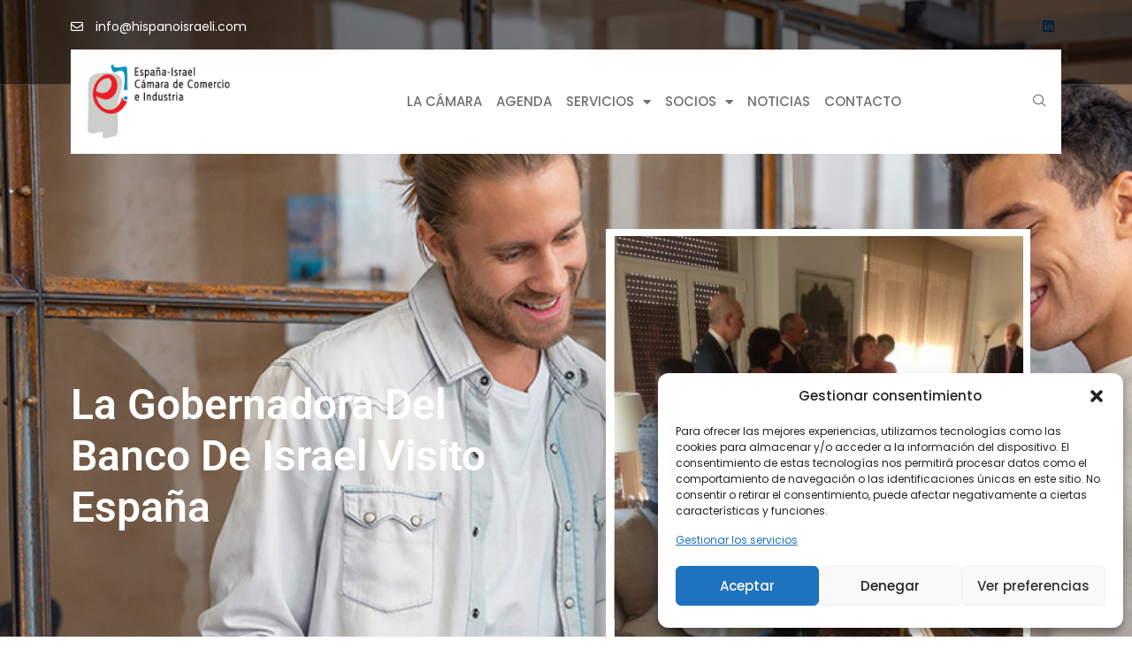

--- FILE ---
content_type: text/html; charset=UTF-8
request_url: https://hispanoisraeli.com/la-gobernadora-del-banco-de-israel-visito-espana/
body_size: 21926
content:
<!doctype html>
<html lang="es">
<head>
	<meta charset="UTF-8">
	<meta name="viewport" content="width=device-width, initial-scale=1">
	<link rel="profile" href="https://gmpg.org/xfn/11">
	<meta name='robots' content='index, follow, max-image-preview:large, max-snippet:-1, max-video-preview:-1' />
	<style>img:is([sizes="auto" i], [sizes^="auto," i]) { contain-intrinsic-size: 3000px 1500px }</style>
	
<!-- Google Tag Manager for WordPress by gtm4wp.com -->
<script data-cfasync="false" data-pagespeed-no-defer>
	var gtm4wp_datalayer_name = "dataLayer";
	var dataLayer = dataLayer || [];
</script>
<!-- End Google Tag Manager for WordPress by gtm4wp.com -->
	<!-- This site is optimized with the Yoast SEO plugin v26.5 - https://yoast.com/wordpress/plugins/seo/ -->
	<title>La gobernadora del Banco de Israel visito España - Cámara de Comercio e Industria Hispano Israelí</title>
	<meta name="description" content="La Cámara de Comercio España Israel promueve la cooperación en investigación, desarrollo e innovación entre España Israel" />
	<link rel="canonical" href="https://hispanoisraeli.com/la-gobernadora-del-banco-de-israel-visito-espana/" />
	<meta property="og:locale" content="es_ES" />
	<meta property="og:type" content="article" />
	<meta property="og:title" content="La gobernadora del Banco de Israel visito España - Cámara de Comercio e Industria Hispano Israelí" />
	<meta property="og:description" content="La Cámara de Comercio España Israel promueve la cooperación en investigación, desarrollo e innovación entre España Israel" />
	<meta property="og:url" content="https://hispanoisraeli.com/la-gobernadora-del-banco-de-israel-visito-espana/" />
	<meta property="og:site_name" content="Cámara de Comercio e Industria Hispano Israelí" />
	<meta property="article:publisher" content="https://www.facebook.com/CamaraDeComercioHispanoIsraeli/" />
	<meta property="article:published_time" content="2017-07-05T18:59:08+00:00" />
	<meta property="article:modified_time" content="2017-07-23T18:30:03+00:00" />
	<meta property="og:image" content="https://hispanoisraeli.com/wp-content/uploads/2017/07/IMG_5463-e1499281042648.jpg" />
	<meta property="og:image:width" content="480" />
	<meta property="og:image:height" content="639" />
	<meta property="og:image:type" content="image/jpeg" />
	<meta name="author" content="administrador" />
	<meta name="twitter:card" content="summary_large_image" />
	<meta name="twitter:label1" content="Escrito por" />
	<meta name="twitter:data1" content="administrador" />
	<script type="application/ld+json" class="yoast-schema-graph">{"@context":"https://schema.org","@graph":[{"@type":"Article","@id":"https://hispanoisraeli.com/la-gobernadora-del-banco-de-israel-visito-espana/#article","isPartOf":{"@id":"https://hispanoisraeli.com/la-gobernadora-del-banco-de-israel-visito-espana/"},"author":{"name":"administrador","@id":"https://hispanoisraeli.com/#/schema/person/8e29c6f12180f169388426bee961ee47"},"headline":"La gobernadora del Banco de Israel visito España","datePublished":"2017-07-05T18:59:08+00:00","dateModified":"2017-07-23T18:30:03+00:00","mainEntityOfPage":{"@id":"https://hispanoisraeli.com/la-gobernadora-del-banco-de-israel-visito-espana/"},"wordCount":83,"commentCount":0,"publisher":{"@id":"https://hispanoisraeli.com/#organization"},"image":{"@id":"https://hispanoisraeli.com/la-gobernadora-del-banco-de-israel-visito-espana/#primaryimage"},"thumbnailUrl":"https://hispanoisraeli.com/wp-content/uploads/2017/07/IMG_5463-e1499281042648.jpg","articleSection":["Noticias"],"inLanguage":"es","potentialAction":[{"@type":"CommentAction","name":"Comment","target":["https://hispanoisraeli.com/la-gobernadora-del-banco-de-israel-visito-espana/#respond"]}]},{"@type":"WebPage","@id":"https://hispanoisraeli.com/la-gobernadora-del-banco-de-israel-visito-espana/","url":"https://hispanoisraeli.com/la-gobernadora-del-banco-de-israel-visito-espana/","name":"La gobernadora del Banco de Israel visito España - Cámara de Comercio e Industria Hispano Israelí","isPartOf":{"@id":"https://hispanoisraeli.com/#website"},"primaryImageOfPage":{"@id":"https://hispanoisraeli.com/la-gobernadora-del-banco-de-israel-visito-espana/#primaryimage"},"image":{"@id":"https://hispanoisraeli.com/la-gobernadora-del-banco-de-israel-visito-espana/#primaryimage"},"thumbnailUrl":"https://hispanoisraeli.com/wp-content/uploads/2017/07/IMG_5463-e1499281042648.jpg","datePublished":"2017-07-05T18:59:08+00:00","dateModified":"2017-07-23T18:30:03+00:00","description":"La Cámara de Comercio España Israel promueve la cooperación en investigación, desarrollo e innovación entre España Israel","breadcrumb":{"@id":"https://hispanoisraeli.com/la-gobernadora-del-banco-de-israel-visito-espana/#breadcrumb"},"inLanguage":"es","potentialAction":[{"@type":"ReadAction","target":["https://hispanoisraeli.com/la-gobernadora-del-banco-de-israel-visito-espana/"]}]},{"@type":"ImageObject","inLanguage":"es","@id":"https://hispanoisraeli.com/la-gobernadora-del-banco-de-israel-visito-espana/#primaryimage","url":"https://hispanoisraeli.com/wp-content/uploads/2017/07/IMG_5463-e1499281042648.jpg","contentUrl":"https://hispanoisraeli.com/wp-content/uploads/2017/07/IMG_5463-e1499281042648.jpg","width":480,"height":639},{"@type":"BreadcrumbList","@id":"https://hispanoisraeli.com/la-gobernadora-del-banco-de-israel-visito-espana/#breadcrumb","itemListElement":[{"@type":"ListItem","position":1,"name":"Portada","item":"https://hispanoisraeli.com/"},{"@type":"ListItem","position":2,"name":"La gobernadora del Banco de Israel visito España"}]},{"@type":"WebSite","@id":"https://hispanoisraeli.com/#website","url":"https://hispanoisraeli.com/","name":"Cámara de Comercio e Industria Hispano Israelí","description":"","publisher":{"@id":"https://hispanoisraeli.com/#organization"},"potentialAction":[{"@type":"SearchAction","target":{"@type":"EntryPoint","urlTemplate":"https://hispanoisraeli.com/?s={search_term_string}"},"query-input":{"@type":"PropertyValueSpecification","valueRequired":true,"valueName":"search_term_string"}}],"inLanguage":"es"},{"@type":"Organization","@id":"https://hispanoisraeli.com/#organization","name":"Cámara de Comercio España Israel","url":"https://hispanoisraeli.com/","logo":{"@type":"ImageObject","inLanguage":"es","@id":"https://hispanoisraeli.com/#/schema/logo/image/","url":"https://hispanoisraeli.com/wp-content/uploads/2014/12/LogotipoCamara.png","contentUrl":"https://hispanoisraeli.com/wp-content/uploads/2014/12/LogotipoCamara.png","width":176,"height":73,"caption":"Cámara de Comercio España Israel"},"image":{"@id":"https://hispanoisraeli.com/#/schema/logo/image/"},"sameAs":["https://www.facebook.com/CamaraDeComercioHispanoIsraeli/"]},{"@type":"Person","@id":"https://hispanoisraeli.com/#/schema/person/8e29c6f12180f169388426bee961ee47","name":"administrador","image":{"@type":"ImageObject","inLanguage":"es","@id":"https://hispanoisraeli.com/#/schema/person/image/","url":"https://secure.gravatar.com/avatar/63b8c9911acc4eeff4e0f4fc23e7ae97?s=96&d=mm&r=g","contentUrl":"https://secure.gravatar.com/avatar/63b8c9911acc4eeff4e0f4fc23e7ae97?s=96&d=mm&r=g","caption":"administrador"}}]}</script>
	<!-- / Yoast SEO plugin. -->


<link rel='dns-prefetch' href='//www.googletagmanager.com' />
<link rel="alternate" type="application/rss+xml" title="Cámara de Comercio e Industria Hispano Israelí &raquo; Feed" href="https://hispanoisraeli.com/feed/" />
<link rel="alternate" type="application/rss+xml" title="Cámara de Comercio e Industria Hispano Israelí &raquo; Feed de los comentarios" href="https://hispanoisraeli.com/comments/feed/" />
<link rel="alternate" type="application/rss+xml" title="Cámara de Comercio e Industria Hispano Israelí &raquo; Comentario La gobernadora del Banco de Israel visito España del feed" href="https://hispanoisraeli.com/la-gobernadora-del-banco-de-israel-visito-espana/feed/" />
<script>
window._wpemojiSettings = {"baseUrl":"https:\/\/s.w.org\/images\/core\/emoji\/15.0.3\/72x72\/","ext":".png","svgUrl":"https:\/\/s.w.org\/images\/core\/emoji\/15.0.3\/svg\/","svgExt":".svg","source":{"concatemoji":"https:\/\/hispanoisraeli.com\/wp-includes\/js\/wp-emoji-release.min.js?ver=de71c07972411bcfcd59a4904361137d"}};
/*! This file is auto-generated */
!function(i,n){var o,s,e;function c(e){try{var t={supportTests:e,timestamp:(new Date).valueOf()};sessionStorage.setItem(o,JSON.stringify(t))}catch(e){}}function p(e,t,n){e.clearRect(0,0,e.canvas.width,e.canvas.height),e.fillText(t,0,0);var t=new Uint32Array(e.getImageData(0,0,e.canvas.width,e.canvas.height).data),r=(e.clearRect(0,0,e.canvas.width,e.canvas.height),e.fillText(n,0,0),new Uint32Array(e.getImageData(0,0,e.canvas.width,e.canvas.height).data));return t.every(function(e,t){return e===r[t]})}function u(e,t,n){switch(t){case"flag":return n(e,"\ud83c\udff3\ufe0f\u200d\u26a7\ufe0f","\ud83c\udff3\ufe0f\u200b\u26a7\ufe0f")?!1:!n(e,"\ud83c\uddfa\ud83c\uddf3","\ud83c\uddfa\u200b\ud83c\uddf3")&&!n(e,"\ud83c\udff4\udb40\udc67\udb40\udc62\udb40\udc65\udb40\udc6e\udb40\udc67\udb40\udc7f","\ud83c\udff4\u200b\udb40\udc67\u200b\udb40\udc62\u200b\udb40\udc65\u200b\udb40\udc6e\u200b\udb40\udc67\u200b\udb40\udc7f");case"emoji":return!n(e,"\ud83d\udc26\u200d\u2b1b","\ud83d\udc26\u200b\u2b1b")}return!1}function f(e,t,n){var r="undefined"!=typeof WorkerGlobalScope&&self instanceof WorkerGlobalScope?new OffscreenCanvas(300,150):i.createElement("canvas"),a=r.getContext("2d",{willReadFrequently:!0}),o=(a.textBaseline="top",a.font="600 32px Arial",{});return e.forEach(function(e){o[e]=t(a,e,n)}),o}function t(e){var t=i.createElement("script");t.src=e,t.defer=!0,i.head.appendChild(t)}"undefined"!=typeof Promise&&(o="wpEmojiSettingsSupports",s=["flag","emoji"],n.supports={everything:!0,everythingExceptFlag:!0},e=new Promise(function(e){i.addEventListener("DOMContentLoaded",e,{once:!0})}),new Promise(function(t){var n=function(){try{var e=JSON.parse(sessionStorage.getItem(o));if("object"==typeof e&&"number"==typeof e.timestamp&&(new Date).valueOf()<e.timestamp+604800&&"object"==typeof e.supportTests)return e.supportTests}catch(e){}return null}();if(!n){if("undefined"!=typeof Worker&&"undefined"!=typeof OffscreenCanvas&&"undefined"!=typeof URL&&URL.createObjectURL&&"undefined"!=typeof Blob)try{var e="postMessage("+f.toString()+"("+[JSON.stringify(s),u.toString(),p.toString()].join(",")+"));",r=new Blob([e],{type:"text/javascript"}),a=new Worker(URL.createObjectURL(r),{name:"wpTestEmojiSupports"});return void(a.onmessage=function(e){c(n=e.data),a.terminate(),t(n)})}catch(e){}c(n=f(s,u,p))}t(n)}).then(function(e){for(var t in e)n.supports[t]=e[t],n.supports.everything=n.supports.everything&&n.supports[t],"flag"!==t&&(n.supports.everythingExceptFlag=n.supports.everythingExceptFlag&&n.supports[t]);n.supports.everythingExceptFlag=n.supports.everythingExceptFlag&&!n.supports.flag,n.DOMReady=!1,n.readyCallback=function(){n.DOMReady=!0}}).then(function(){return e}).then(function(){var e;n.supports.everything||(n.readyCallback(),(e=n.source||{}).concatemoji?t(e.concatemoji):e.wpemoji&&e.twemoji&&(t(e.twemoji),t(e.wpemoji)))}))}((window,document),window._wpemojiSettings);
</script>
<link rel='stylesheet' id='mec-select2-style-css' href='https://hispanoisraeli.com/wp-content/plugins/modern-events-calendar-lite/assets/packages/select2/select2.min.css?ver=5.17.6' media='all' />
<link rel='stylesheet' id='mec-font-icons-css' href='https://hispanoisraeli.com/wp-content/plugins/modern-events-calendar-lite/assets/css/iconfonts.css?ver=de71c07972411bcfcd59a4904361137d' media='all' />
<link rel='stylesheet' id='mec-frontend-style-css' href='https://hispanoisraeli.com/wp-content/plugins/modern-events-calendar-lite/assets/css/frontend.min.css?ver=5.17.6' media='all' />
<link rel='stylesheet' id='mec-tooltip-style-css' href='https://hispanoisraeli.com/wp-content/plugins/modern-events-calendar-lite/assets/packages/tooltip/tooltip.css?ver=de71c07972411bcfcd59a4904361137d' media='all' />
<link rel='stylesheet' id='mec-tooltip-shadow-style-css' href='https://hispanoisraeli.com/wp-content/plugins/modern-events-calendar-lite/assets/packages/tooltip/tooltipster-sideTip-shadow.min.css?ver=de71c07972411bcfcd59a4904361137d' media='all' />
<link rel='stylesheet' id='mec-featherlight-style-css' href='https://hispanoisraeli.com/wp-content/plugins/modern-events-calendar-lite/assets/packages/featherlight/featherlight.css?ver=de71c07972411bcfcd59a4904361137d' media='all' />
<link rel='stylesheet' id='mec-lity-style-css' href='https://hispanoisraeli.com/wp-content/plugins/modern-events-calendar-lite/assets/packages/lity/lity.min.css?ver=de71c07972411bcfcd59a4904361137d' media='all' />
<style id='wp-emoji-styles-inline-css'>

	img.wp-smiley, img.emoji {
		display: inline !important;
		border: none !important;
		box-shadow: none !important;
		height: 1em !important;
		width: 1em !important;
		margin: 0 0.07em !important;
		vertical-align: -0.1em !important;
		background: none !important;
		padding: 0 !important;
	}
</style>
<link rel='stylesheet' id='wp-block-library-css' href='https://hispanoisraeli.com/wp-includes/css/dist/block-library/style.min.css?ver=de71c07972411bcfcd59a4904361137d' media='all' />
<style id='classic-theme-styles-inline-css'>
/*! This file is auto-generated */
.wp-block-button__link{color:#fff;background-color:#32373c;border-radius:9999px;box-shadow:none;text-decoration:none;padding:calc(.667em + 2px) calc(1.333em + 2px);font-size:1.125em}.wp-block-file__button{background:#32373c;color:#fff;text-decoration:none}
</style>
<style id='global-styles-inline-css'>
:root{--wp--preset--aspect-ratio--square: 1;--wp--preset--aspect-ratio--4-3: 4/3;--wp--preset--aspect-ratio--3-4: 3/4;--wp--preset--aspect-ratio--3-2: 3/2;--wp--preset--aspect-ratio--2-3: 2/3;--wp--preset--aspect-ratio--16-9: 16/9;--wp--preset--aspect-ratio--9-16: 9/16;--wp--preset--color--black: #000000;--wp--preset--color--cyan-bluish-gray: #abb8c3;--wp--preset--color--white: #ffffff;--wp--preset--color--pale-pink: #f78da7;--wp--preset--color--vivid-red: #cf2e2e;--wp--preset--color--luminous-vivid-orange: #ff6900;--wp--preset--color--luminous-vivid-amber: #fcb900;--wp--preset--color--light-green-cyan: #7bdcb5;--wp--preset--color--vivid-green-cyan: #00d084;--wp--preset--color--pale-cyan-blue: #8ed1fc;--wp--preset--color--vivid-cyan-blue: #0693e3;--wp--preset--color--vivid-purple: #9b51e0;--wp--preset--gradient--vivid-cyan-blue-to-vivid-purple: linear-gradient(135deg,rgba(6,147,227,1) 0%,rgb(155,81,224) 100%);--wp--preset--gradient--light-green-cyan-to-vivid-green-cyan: linear-gradient(135deg,rgb(122,220,180) 0%,rgb(0,208,130) 100%);--wp--preset--gradient--luminous-vivid-amber-to-luminous-vivid-orange: linear-gradient(135deg,rgba(252,185,0,1) 0%,rgba(255,105,0,1) 100%);--wp--preset--gradient--luminous-vivid-orange-to-vivid-red: linear-gradient(135deg,rgba(255,105,0,1) 0%,rgb(207,46,46) 100%);--wp--preset--gradient--very-light-gray-to-cyan-bluish-gray: linear-gradient(135deg,rgb(238,238,238) 0%,rgb(169,184,195) 100%);--wp--preset--gradient--cool-to-warm-spectrum: linear-gradient(135deg,rgb(74,234,220) 0%,rgb(151,120,209) 20%,rgb(207,42,186) 40%,rgb(238,44,130) 60%,rgb(251,105,98) 80%,rgb(254,248,76) 100%);--wp--preset--gradient--blush-light-purple: linear-gradient(135deg,rgb(255,206,236) 0%,rgb(152,150,240) 100%);--wp--preset--gradient--blush-bordeaux: linear-gradient(135deg,rgb(254,205,165) 0%,rgb(254,45,45) 50%,rgb(107,0,62) 100%);--wp--preset--gradient--luminous-dusk: linear-gradient(135deg,rgb(255,203,112) 0%,rgb(199,81,192) 50%,rgb(65,88,208) 100%);--wp--preset--gradient--pale-ocean: linear-gradient(135deg,rgb(255,245,203) 0%,rgb(182,227,212) 50%,rgb(51,167,181) 100%);--wp--preset--gradient--electric-grass: linear-gradient(135deg,rgb(202,248,128) 0%,rgb(113,206,126) 100%);--wp--preset--gradient--midnight: linear-gradient(135deg,rgb(2,3,129) 0%,rgb(40,116,252) 100%);--wp--preset--font-size--small: 13px;--wp--preset--font-size--medium: 20px;--wp--preset--font-size--large: 36px;--wp--preset--font-size--x-large: 42px;--wp--preset--spacing--20: 0.44rem;--wp--preset--spacing--30: 0.67rem;--wp--preset--spacing--40: 1rem;--wp--preset--spacing--50: 1.5rem;--wp--preset--spacing--60: 2.25rem;--wp--preset--spacing--70: 3.38rem;--wp--preset--spacing--80: 5.06rem;--wp--preset--shadow--natural: 6px 6px 9px rgba(0, 0, 0, 0.2);--wp--preset--shadow--deep: 12px 12px 50px rgba(0, 0, 0, 0.4);--wp--preset--shadow--sharp: 6px 6px 0px rgba(0, 0, 0, 0.2);--wp--preset--shadow--outlined: 6px 6px 0px -3px rgba(255, 255, 255, 1), 6px 6px rgba(0, 0, 0, 1);--wp--preset--shadow--crisp: 6px 6px 0px rgba(0, 0, 0, 1);}:where(.is-layout-flex){gap: 0.5em;}:where(.is-layout-grid){gap: 0.5em;}body .is-layout-flex{display: flex;}.is-layout-flex{flex-wrap: wrap;align-items: center;}.is-layout-flex > :is(*, div){margin: 0;}body .is-layout-grid{display: grid;}.is-layout-grid > :is(*, div){margin: 0;}:where(.wp-block-columns.is-layout-flex){gap: 2em;}:where(.wp-block-columns.is-layout-grid){gap: 2em;}:where(.wp-block-post-template.is-layout-flex){gap: 1.25em;}:where(.wp-block-post-template.is-layout-grid){gap: 1.25em;}.has-black-color{color: var(--wp--preset--color--black) !important;}.has-cyan-bluish-gray-color{color: var(--wp--preset--color--cyan-bluish-gray) !important;}.has-white-color{color: var(--wp--preset--color--white) !important;}.has-pale-pink-color{color: var(--wp--preset--color--pale-pink) !important;}.has-vivid-red-color{color: var(--wp--preset--color--vivid-red) !important;}.has-luminous-vivid-orange-color{color: var(--wp--preset--color--luminous-vivid-orange) !important;}.has-luminous-vivid-amber-color{color: var(--wp--preset--color--luminous-vivid-amber) !important;}.has-light-green-cyan-color{color: var(--wp--preset--color--light-green-cyan) !important;}.has-vivid-green-cyan-color{color: var(--wp--preset--color--vivid-green-cyan) !important;}.has-pale-cyan-blue-color{color: var(--wp--preset--color--pale-cyan-blue) !important;}.has-vivid-cyan-blue-color{color: var(--wp--preset--color--vivid-cyan-blue) !important;}.has-vivid-purple-color{color: var(--wp--preset--color--vivid-purple) !important;}.has-black-background-color{background-color: var(--wp--preset--color--black) !important;}.has-cyan-bluish-gray-background-color{background-color: var(--wp--preset--color--cyan-bluish-gray) !important;}.has-white-background-color{background-color: var(--wp--preset--color--white) !important;}.has-pale-pink-background-color{background-color: var(--wp--preset--color--pale-pink) !important;}.has-vivid-red-background-color{background-color: var(--wp--preset--color--vivid-red) !important;}.has-luminous-vivid-orange-background-color{background-color: var(--wp--preset--color--luminous-vivid-orange) !important;}.has-luminous-vivid-amber-background-color{background-color: var(--wp--preset--color--luminous-vivid-amber) !important;}.has-light-green-cyan-background-color{background-color: var(--wp--preset--color--light-green-cyan) !important;}.has-vivid-green-cyan-background-color{background-color: var(--wp--preset--color--vivid-green-cyan) !important;}.has-pale-cyan-blue-background-color{background-color: var(--wp--preset--color--pale-cyan-blue) !important;}.has-vivid-cyan-blue-background-color{background-color: var(--wp--preset--color--vivid-cyan-blue) !important;}.has-vivid-purple-background-color{background-color: var(--wp--preset--color--vivid-purple) !important;}.has-black-border-color{border-color: var(--wp--preset--color--black) !important;}.has-cyan-bluish-gray-border-color{border-color: var(--wp--preset--color--cyan-bluish-gray) !important;}.has-white-border-color{border-color: var(--wp--preset--color--white) !important;}.has-pale-pink-border-color{border-color: var(--wp--preset--color--pale-pink) !important;}.has-vivid-red-border-color{border-color: var(--wp--preset--color--vivid-red) !important;}.has-luminous-vivid-orange-border-color{border-color: var(--wp--preset--color--luminous-vivid-orange) !important;}.has-luminous-vivid-amber-border-color{border-color: var(--wp--preset--color--luminous-vivid-amber) !important;}.has-light-green-cyan-border-color{border-color: var(--wp--preset--color--light-green-cyan) !important;}.has-vivid-green-cyan-border-color{border-color: var(--wp--preset--color--vivid-green-cyan) !important;}.has-pale-cyan-blue-border-color{border-color: var(--wp--preset--color--pale-cyan-blue) !important;}.has-vivid-cyan-blue-border-color{border-color: var(--wp--preset--color--vivid-cyan-blue) !important;}.has-vivid-purple-border-color{border-color: var(--wp--preset--color--vivid-purple) !important;}.has-vivid-cyan-blue-to-vivid-purple-gradient-background{background: var(--wp--preset--gradient--vivid-cyan-blue-to-vivid-purple) !important;}.has-light-green-cyan-to-vivid-green-cyan-gradient-background{background: var(--wp--preset--gradient--light-green-cyan-to-vivid-green-cyan) !important;}.has-luminous-vivid-amber-to-luminous-vivid-orange-gradient-background{background: var(--wp--preset--gradient--luminous-vivid-amber-to-luminous-vivid-orange) !important;}.has-luminous-vivid-orange-to-vivid-red-gradient-background{background: var(--wp--preset--gradient--luminous-vivid-orange-to-vivid-red) !important;}.has-very-light-gray-to-cyan-bluish-gray-gradient-background{background: var(--wp--preset--gradient--very-light-gray-to-cyan-bluish-gray) !important;}.has-cool-to-warm-spectrum-gradient-background{background: var(--wp--preset--gradient--cool-to-warm-spectrum) !important;}.has-blush-light-purple-gradient-background{background: var(--wp--preset--gradient--blush-light-purple) !important;}.has-blush-bordeaux-gradient-background{background: var(--wp--preset--gradient--blush-bordeaux) !important;}.has-luminous-dusk-gradient-background{background: var(--wp--preset--gradient--luminous-dusk) !important;}.has-pale-ocean-gradient-background{background: var(--wp--preset--gradient--pale-ocean) !important;}.has-electric-grass-gradient-background{background: var(--wp--preset--gradient--electric-grass) !important;}.has-midnight-gradient-background{background: var(--wp--preset--gradient--midnight) !important;}.has-small-font-size{font-size: var(--wp--preset--font-size--small) !important;}.has-medium-font-size{font-size: var(--wp--preset--font-size--medium) !important;}.has-large-font-size{font-size: var(--wp--preset--font-size--large) !important;}.has-x-large-font-size{font-size: var(--wp--preset--font-size--x-large) !important;}
:where(.wp-block-post-template.is-layout-flex){gap: 1.25em;}:where(.wp-block-post-template.is-layout-grid){gap: 1.25em;}
:where(.wp-block-columns.is-layout-flex){gap: 2em;}:where(.wp-block-columns.is-layout-grid){gap: 2em;}
:root :where(.wp-block-pullquote){font-size: 1.5em;line-height: 1.6;}
</style>
<link rel='stylesheet' id='cmplz-general-css' href='https://hispanoisraeli.com/wp-content/plugins/complianz-gdpr/assets/css/cookieblocker.min.css?ver=1733236184' media='all' />
<link rel='stylesheet' id='hello-elementor-css' href='https://hispanoisraeli.com/wp-content/themes/hello-elementor/style.min.css?ver=3.1.1' media='all' />
<link rel='stylesheet' id='hello-elementor-theme-style-css' href='https://hispanoisraeli.com/wp-content/themes/hello-elementor/theme.min.css?ver=3.1.1' media='all' />
<link rel='stylesheet' id='hello-elementor-header-footer-css' href='https://hispanoisraeli.com/wp-content/themes/hello-elementor/header-footer.min.css?ver=3.1.1' media='all' />
<link rel='stylesheet' id='elementor-frontend-css' href='https://hispanoisraeli.com/wp-content/plugins/elementor/assets/css/frontend.min.css?ver=3.33.4' media='all' />
<link rel='stylesheet' id='widget-icon-list-css' href='https://hispanoisraeli.com/wp-content/plugins/elementor/assets/css/widget-icon-list.min.css?ver=3.33.4' media='all' />
<link rel='stylesheet' id='widget-image-css' href='https://hispanoisraeli.com/wp-content/plugins/elementor/assets/css/widget-image.min.css?ver=3.33.4' media='all' />
<link rel='stylesheet' id='widget-nav-menu-css' href='https://hispanoisraeli.com/wp-content/plugins/elementor-pro/assets/css/widget-nav-menu.min.css?ver=3.25.4' media='all' />
<link rel='stylesheet' id='widget-heading-css' href='https://hispanoisraeli.com/wp-content/plugins/elementor/assets/css/widget-heading.min.css?ver=3.33.4' media='all' />
<link rel='stylesheet' id='widget-form-css' href='https://hispanoisraeli.com/wp-content/plugins/elementor-pro/assets/css/widget-form.min.css?ver=3.25.4' media='all' />
<link rel='stylesheet' id='widget-menu-anchor-css' href='https://hispanoisraeli.com/wp-content/plugins/elementor/assets/css/widget-menu-anchor.min.css?ver=3.33.4' media='all' />
<link rel='stylesheet' id='widget-post-info-css' href='https://hispanoisraeli.com/wp-content/plugins/elementor-pro/assets/css/widget-post-info.min.css?ver=3.25.4' media='all' />
<link rel='stylesheet' id='elementor-icons-shared-0-css' href='https://hispanoisraeli.com/wp-content/plugins/elementor/assets/lib/font-awesome/css/fontawesome.min.css?ver=5.15.3' media='all' />
<link rel='stylesheet' id='elementor-icons-fa-regular-css' href='https://hispanoisraeli.com/wp-content/plugins/elementor/assets/lib/font-awesome/css/regular.min.css?ver=5.15.3' media='all' />
<link rel='stylesheet' id='elementor-icons-fa-solid-css' href='https://hispanoisraeli.com/wp-content/plugins/elementor/assets/lib/font-awesome/css/solid.min.css?ver=5.15.3' media='all' />
<link rel='stylesheet' id='widget-post-navigation-css' href='https://hispanoisraeli.com/wp-content/plugins/elementor-pro/assets/css/widget-post-navigation.min.css?ver=3.25.4' media='all' />
<link rel='stylesheet' id='widget-search-form-css' href='https://hispanoisraeli.com/wp-content/plugins/elementor-pro/assets/css/widget-search-form.min.css?ver=3.25.4' media='all' />
<link rel='stylesheet' id='widget-posts-css' href='https://hispanoisraeli.com/wp-content/plugins/elementor-pro/assets/css/widget-posts.min.css?ver=3.25.4' media='all' />
<link rel='stylesheet' id='widget-share-buttons-css' href='https://hispanoisraeli.com/wp-content/plugins/elementor-pro/assets/css/widget-share-buttons.min.css?ver=3.25.4' media='all' />
<link rel='stylesheet' id='e-apple-webkit-css' href='https://hispanoisraeli.com/wp-content/plugins/elementor/assets/css/conditionals/apple-webkit.min.css?ver=3.33.4' media='all' />
<link rel='stylesheet' id='elementor-icons-fa-brands-css' href='https://hispanoisraeli.com/wp-content/plugins/elementor/assets/lib/font-awesome/css/brands.min.css?ver=5.15.3' media='all' />
<link rel='stylesheet' id='elementor-icons-css' href='https://hispanoisraeli.com/wp-content/plugins/elementor/assets/lib/eicons/css/elementor-icons.min.css?ver=5.44.0' media='all' />
<link rel='stylesheet' id='elementor-post-5061-css' href='https://hispanoisraeli.com/wp-content/uploads/elementor/css/post-5061.css?ver=1765781198' media='all' />
<link rel='stylesheet' id='e-popup-style-css' href='https://hispanoisraeli.com/wp-content/plugins/elementor-pro/assets/css/conditionals/popup.min.css?ver=3.25.4' media='all' />
<link rel='stylesheet' id='elementor-post-5055-css' href='https://hispanoisraeli.com/wp-content/uploads/elementor/css/post-5055.css?ver=1765781198' media='all' />
<link rel='stylesheet' id='elementor-post-5073-css' href='https://hispanoisraeli.com/wp-content/uploads/elementor/css/post-5073.css?ver=1765781198' media='all' />
<link rel='stylesheet' id='elementor-post-5108-css' href='https://hispanoisraeli.com/wp-content/uploads/elementor/css/post-5108.css?ver=1765781198' media='all' />
<link rel='stylesheet' id='mailchimp-form-css-css' href='https://hispanoisraeli.com/wp-content/plugins/mailchimp-sync/assets/form.css?ver=20140212' media='all' />
<link rel='stylesheet' id='ekit-widget-styles-css' href='https://hispanoisraeli.com/wp-content/plugins/elementskit-lite/widgets/init/assets/css/widget-styles.css?ver=3.7.7' media='all' />
<link rel='stylesheet' id='ekit-responsive-css' href='https://hispanoisraeli.com/wp-content/plugins/elementskit-lite/widgets/init/assets/css/responsive.css?ver=3.7.7' media='all' />
<link rel='stylesheet' id='elementor-gf-local-roboto-css' href='https://hispanoisraeli.com/wp-content/uploads/elementor/google-fonts/css/roboto.css?ver=1742237056' media='all' />
<link rel='stylesheet' id='elementor-gf-local-poppins-css' href='https://hispanoisraeli.com/wp-content/uploads/elementor/google-fonts/css/poppins.css?ver=1742237057' media='all' />
<link rel='stylesheet' id='elementor-icons-ekiticons-css' href='https://hispanoisraeli.com/wp-content/plugins/elementskit-lite/modules/elementskit-icon-pack/assets/css/ekiticons.css?ver=3.7.7' media='all' />
<script src="https://hispanoisraeli.com/wp-includes/js/jquery/jquery.min.js?ver=3.7.1" id="jquery-core-js"></script>
<script src="https://hispanoisraeli.com/wp-includes/js/jquery/jquery-migrate.min.js?ver=3.4.1" id="jquery-migrate-js"></script>
<script id="mec-frontend-script-js-extra">
var mecdata = {"day":"d\u00eda","days":"d\u00edas","hour":"hora","hours":"horas","minute":"minuto","minutes":"minutos","second":"segundo","seconds":"segundos","elementor_edit_mode":"no","recapcha_key":"","ajax_url":"https:\/\/hispanoisraeli.com\/wp-admin\/admin-ajax.php","fes_nonce":"1848a06322","current_year":"2025","current_month":"12","datepicker_format":"yy-mm-dd"};
</script>
<script src="https://hispanoisraeli.com/wp-content/plugins/modern-events-calendar-lite/assets/js/frontend.js?ver=5.17.6" id="mec-frontend-script-js"></script>
<script src="https://hispanoisraeli.com/wp-content/plugins/modern-events-calendar-lite/assets/js/events.js?ver=5.17.6" id="mec-events-script-js"></script>

<!-- Fragmento de código de la etiqueta de Google (gtag.js) añadida por Site Kit -->

<!-- Fragmento de código de Google Analytics añadido por Site Kit -->
<script src="https://www.googletagmanager.com/gtag/js?id=GT-PZSW2VPS" id="google_gtagjs-js" async></script>
<script id="google_gtagjs-js-after">
window.dataLayer = window.dataLayer || [];function gtag(){dataLayer.push(arguments);}
gtag("set","linker",{"domains":["hispanoisraeli.com"]});
gtag("js", new Date());
gtag("set", "developer_id.dZTNiMT", true);
gtag("config", "GT-PZSW2VPS");
 window._googlesitekit = window._googlesitekit || {}; window._googlesitekit.throttledEvents = []; window._googlesitekit.gtagEvent = (name, data) => { var key = JSON.stringify( { name, data } ); if ( !! window._googlesitekit.throttledEvents[ key ] ) { return; } window._googlesitekit.throttledEvents[ key ] = true; setTimeout( () => { delete window._googlesitekit.throttledEvents[ key ]; }, 5 ); gtag( "event", name, { ...data, event_source: "site-kit" } ); }
</script>

<!-- Finalizar fragmento de código de la etiqueta de Google (gtags.js) añadida por Site Kit -->
<link rel="https://api.w.org/" href="https://hispanoisraeli.com/wp-json/" /><link rel="alternate" title="JSON" type="application/json" href="https://hispanoisraeli.com/wp-json/wp/v2/posts/3444" /><link rel="EditURI" type="application/rsd+xml" title="RSD" href="https://hispanoisraeli.com/xmlrpc.php?rsd" />

<link rel='shortlink' href='https://hispanoisraeli.com/?p=3444' />
<link rel="alternate" title="oEmbed (JSON)" type="application/json+oembed" href="https://hispanoisraeli.com/wp-json/oembed/1.0/embed?url=https%3A%2F%2Fhispanoisraeli.com%2Fla-gobernadora-del-banco-de-israel-visito-espana%2F" />
<link rel="alternate" title="oEmbed (XML)" type="text/xml+oembed" href="https://hispanoisraeli.com/wp-json/oembed/1.0/embed?url=https%3A%2F%2Fhispanoisraeli.com%2Fla-gobernadora-del-banco-de-israel-visito-espana%2F&#038;format=xml" />
<meta name="generator" content="Site Kit by Google 1.144.0" />			<style>.cmplz-hidden {
					display: none !important;
				}</style>
<!-- Google Tag Manager for WordPress by gtm4wp.com -->
<!-- GTM Container placement set to footer -->
<script data-cfasync="false" data-pagespeed-no-defer>
	var dataLayer_content = {"pagePostType":"post","pagePostType2":"single-post","pageCategory":["noticias"],"pagePostAuthor":"administrador"};
	dataLayer.push( dataLayer_content );
</script>
<script data-cfasync="false" data-pagespeed-no-defer>
(function(w,d,s,l,i){w[l]=w[l]||[];w[l].push({'gtm.start':
new Date().getTime(),event:'gtm.js'});var f=d.getElementsByTagName(s)[0],
j=d.createElement(s),dl=l!='dataLayer'?'&l='+l:'';j.async=true;j.src=
'//www.googletagmanager.com/gtm.js?id='+i+dl;f.parentNode.insertBefore(j,f);
})(window,document,'script','dataLayer','GTM-5573H9W');
</script>
<!-- End Google Tag Manager for WordPress by gtm4wp.com --><meta name="generator" content="Elementor 3.33.4; features: additional_custom_breakpoints; settings: css_print_method-external, google_font-enabled, font_display-auto">
			<style>
				.e-con.e-parent:nth-of-type(n+4):not(.e-lazyloaded):not(.e-no-lazyload),
				.e-con.e-parent:nth-of-type(n+4):not(.e-lazyloaded):not(.e-no-lazyload) * {
					background-image: none !important;
				}
				@media screen and (max-height: 1024px) {
					.e-con.e-parent:nth-of-type(n+3):not(.e-lazyloaded):not(.e-no-lazyload),
					.e-con.e-parent:nth-of-type(n+3):not(.e-lazyloaded):not(.e-no-lazyload) * {
						background-image: none !important;
					}
				}
				@media screen and (max-height: 640px) {
					.e-con.e-parent:nth-of-type(n+2):not(.e-lazyloaded):not(.e-no-lazyload),
					.e-con.e-parent:nth-of-type(n+2):not(.e-lazyloaded):not(.e-no-lazyload) * {
						background-image: none !important;
					}
				}
			</style>
			<link rel="icon" href="https://hispanoisraeli.com/wp-content/uploads/2014/12/cropped-LogotipoCamara-32x32.png" sizes="32x32" />
<link rel="icon" href="https://hispanoisraeli.com/wp-content/uploads/2014/12/cropped-LogotipoCamara-192x192.png" sizes="192x192" />
<link rel="apple-touch-icon" href="https://hispanoisraeli.com/wp-content/uploads/2014/12/cropped-LogotipoCamara-180x180.png" />
<meta name="msapplication-TileImage" content="https://hispanoisraeli.com/wp-content/uploads/2014/12/cropped-LogotipoCamara-270x270.png" />
		<style id="wp-custom-css">
			.gform_title{
	display:none!important;
}
input[type="submit"]{
	background-color: #3d92b9!important;
}
		</style>
		<style type="text/css">.mec-event-grid-minimal .mec-modal-booking-button:hover, .mec-events-timeline-wrap .mec-organizer-item a, .mec-events-timeline-wrap .mec-organizer-item:after, .mec-events-timeline-wrap .mec-shortcode-organizers i, .mec-timeline-event .mec-modal-booking-button, .mec-wrap .mec-map-lightbox-wp.mec-event-list-classic .mec-event-date, .mec-timetable-t2-col .mec-modal-booking-button:hover, .mec-event-container-classic .mec-modal-booking-button:hover, .mec-calendar-events-side .mec-modal-booking-button:hover, .mec-event-grid-yearly  .mec-modal-booking-button, .mec-events-agenda .mec-modal-booking-button, .mec-event-grid-simple .mec-modal-booking-button, .mec-event-list-minimal  .mec-modal-booking-button:hover, .mec-timeline-month-divider,  .mec-wrap.colorskin-custom .mec-totalcal-box .mec-totalcal-view span:hover,.mec-wrap.colorskin-custom .mec-calendar.mec-event-calendar-classic .mec-selected-day,.mec-wrap.colorskin-custom .mec-color, .mec-wrap.colorskin-custom .mec-event-sharing-wrap .mec-event-sharing > li:hover a, .mec-wrap.colorskin-custom .mec-color-hover:hover, .mec-wrap.colorskin-custom .mec-color-before *:before ,.mec-wrap.colorskin-custom .mec-widget .mec-event-grid-classic.owl-carousel .owl-nav i,.mec-wrap.colorskin-custom .mec-event-list-classic a.magicmore:hover,.mec-wrap.colorskin-custom .mec-event-grid-simple:hover .mec-event-title,.mec-wrap.colorskin-custom .mec-single-event .mec-event-meta dd.mec-events-event-categories:before,.mec-wrap.colorskin-custom .mec-single-event-date:before,.mec-wrap.colorskin-custom .mec-single-event-time:before,.mec-wrap.colorskin-custom .mec-events-meta-group.mec-events-meta-group-venue:before,.mec-wrap.colorskin-custom .mec-calendar .mec-calendar-side .mec-previous-month i,.mec-wrap.colorskin-custom .mec-calendar .mec-calendar-side .mec-next-month:hover,.mec-wrap.colorskin-custom .mec-calendar .mec-calendar-side .mec-previous-month:hover,.mec-wrap.colorskin-custom .mec-calendar .mec-calendar-side .mec-next-month:hover,.mec-wrap.colorskin-custom .mec-calendar.mec-event-calendar-classic dt.mec-selected-day:hover,.mec-wrap.colorskin-custom .mec-infowindow-wp h5 a:hover, .colorskin-custom .mec-events-meta-group-countdown .mec-end-counts h3,.mec-calendar .mec-calendar-side .mec-next-month i,.mec-wrap .mec-totalcal-box i,.mec-calendar .mec-event-article .mec-event-title a:hover,.mec-attendees-list-details .mec-attendee-profile-link a:hover,.mec-wrap.colorskin-custom .mec-next-event-details li i, .mec-next-event-details i:before, .mec-marker-infowindow-wp .mec-marker-infowindow-count, .mec-next-event-details a,.mec-wrap.colorskin-custom .mec-events-masonry-cats a.mec-masonry-cat-selected,.lity .mec-color,.lity .mec-color-before :before,.lity .mec-color-hover:hover,.lity .mec-wrap .mec-color,.lity .mec-wrap .mec-color-before :before,.lity .mec-wrap .mec-color-hover:hover,.leaflet-popup-content .mec-color,.leaflet-popup-content .mec-color-before :before,.leaflet-popup-content .mec-color-hover:hover,.leaflet-popup-content .mec-wrap .mec-color,.leaflet-popup-content .mec-wrap .mec-color-before :before,.leaflet-popup-content .mec-wrap .mec-color-hover:hover, .mec-calendar.mec-calendar-daily .mec-calendar-d-table .mec-daily-view-day.mec-daily-view-day-active.mec-color, .mec-map-boxshow div .mec-map-view-event-detail.mec-event-detail i,.mec-map-boxshow div .mec-map-view-event-detail.mec-event-detail:hover,.mec-map-boxshow .mec-color,.mec-map-boxshow .mec-color-before :before,.mec-map-boxshow .mec-color-hover:hover,.mec-map-boxshow .mec-wrap .mec-color,.mec-map-boxshow .mec-wrap .mec-color-before :before,.mec-map-boxshow .mec-wrap .mec-color-hover:hover, .mec-choosen-time-message, .mec-booking-calendar-month-navigation .mec-next-month:hover, .mec-booking-calendar-month-navigation .mec-previous-month:hover, .mec-yearly-view-wrap .mec-agenda-event-title a:hover, .mec-yearly-view-wrap .mec-yearly-title-sec .mec-next-year i, .mec-yearly-view-wrap .mec-yearly-title-sec .mec-previous-year i, .mec-yearly-view-wrap .mec-yearly-title-sec .mec-next-year:hover, .mec-yearly-view-wrap .mec-yearly-title-sec .mec-previous-year:hover, .mec-av-spot .mec-av-spot-head .mec-av-spot-box span{color: #e53f51}.mec-skin-carousel-container .mec-event-footer-carousel-type3 .mec-modal-booking-button:hover, .mec-wrap.colorskin-custom .mec-event-sharing .mec-event-share:hover .event-sharing-icon,.mec-wrap.colorskin-custom .mec-event-grid-clean .mec-event-date,.mec-wrap.colorskin-custom .mec-event-list-modern .mec-event-sharing > li:hover a i,.mec-wrap.colorskin-custom .mec-event-list-modern .mec-event-sharing .mec-event-share:hover .mec-event-sharing-icon,.mec-wrap.colorskin-custom .mec-event-list-modern .mec-event-sharing li:hover a i,.mec-wrap.colorskin-custom .mec-calendar:not(.mec-event-calendar-classic) .mec-selected-day,.mec-wrap.colorskin-custom .mec-calendar .mec-selected-day:hover,.mec-wrap.colorskin-custom .mec-calendar .mec-calendar-row  dt.mec-has-event:hover,.mec-wrap.colorskin-custom .mec-calendar .mec-has-event:after, .mec-wrap.colorskin-custom .mec-bg-color, .mec-wrap.colorskin-custom .mec-bg-color-hover:hover, .colorskin-custom .mec-event-sharing-wrap:hover > li, .mec-wrap.colorskin-custom .mec-totalcal-box .mec-totalcal-view span.mec-totalcalview-selected,.mec-wrap .flip-clock-wrapper ul li a div div.inn,.mec-wrap .mec-totalcal-box .mec-totalcal-view span.mec-totalcalview-selected,.event-carousel-type1-head .mec-event-date-carousel,.mec-event-countdown-style3 .mec-event-date,#wrap .mec-wrap article.mec-event-countdown-style1,.mec-event-countdown-style1 .mec-event-countdown-part3 a.mec-event-button,.mec-wrap .mec-event-countdown-style2,.mec-map-get-direction-btn-cnt input[type="submit"],.mec-booking button,span.mec-marker-wrap,.mec-wrap.colorskin-custom .mec-timeline-events-container .mec-timeline-event-date:before, .mec-has-event-for-booking.mec-active .mec-calendar-novel-selected-day, .mec-booking-tooltip.multiple-time .mec-booking-calendar-date.mec-active, .mec-booking-tooltip.multiple-time .mec-booking-calendar-date:hover, .mec-ongoing-normal-label, .mec-calendar .mec-has-event:after{background-color: #e53f51;}.mec-skin-carousel-container .mec-event-footer-carousel-type3 .mec-modal-booking-button:hover, .mec-timeline-month-divider, .mec-wrap.colorskin-custom .mec-single-event .mec-speakers-details ul li .mec-speaker-avatar a:hover img,.mec-wrap.colorskin-custom .mec-event-list-modern .mec-event-sharing > li:hover a i,.mec-wrap.colorskin-custom .mec-event-list-modern .mec-event-sharing .mec-event-share:hover .mec-event-sharing-icon,.mec-wrap.colorskin-custom .mec-event-list-standard .mec-month-divider span:before,.mec-wrap.colorskin-custom .mec-single-event .mec-social-single:before,.mec-wrap.colorskin-custom .mec-single-event .mec-frontbox-title:before,.mec-wrap.colorskin-custom .mec-calendar .mec-calendar-events-side .mec-table-side-day, .mec-wrap.colorskin-custom .mec-border-color, .mec-wrap.colorskin-custom .mec-border-color-hover:hover, .colorskin-custom .mec-single-event .mec-frontbox-title:before, .colorskin-custom .mec-single-event .mec-events-meta-group-booking form > h4:before, .mec-wrap.colorskin-custom .mec-totalcal-box .mec-totalcal-view span.mec-totalcalview-selected,.mec-wrap .mec-totalcal-box .mec-totalcal-view span.mec-totalcalview-selected,.event-carousel-type1-head .mec-event-date-carousel:after,.mec-wrap.colorskin-custom .mec-events-masonry-cats a.mec-masonry-cat-selected, .mec-marker-infowindow-wp .mec-marker-infowindow-count, .mec-wrap.colorskin-custom .mec-events-masonry-cats a:hover, .mec-has-event-for-booking .mec-calendar-novel-selected-day, .mec-booking-tooltip.multiple-time .mec-booking-calendar-date.mec-active, .mec-booking-tooltip.multiple-time .mec-booking-calendar-date:hover{border-color: #e53f51;}.mec-wrap.colorskin-custom .mec-event-countdown-style3 .mec-event-date:after,.mec-wrap.colorskin-custom .mec-month-divider span:before, .mec-calendar.mec-event-container-simple dl dt.mec-selected-day, .mec-calendar.mec-event-container-simple dl dt.mec-selected-day:hover{border-bottom-color:#e53f51;}.mec-wrap.colorskin-custom  article.mec-event-countdown-style1 .mec-event-countdown-part2:after{border-color: transparent transparent transparent #e53f51;}.mec-wrap.colorskin-custom .mec-box-shadow-color { box-shadow: 0 4px 22px -7px #e53f51;}.mec-events-timeline-wrap .mec-shortcode-organizers, .mec-timeline-event .mec-modal-booking-button, .mec-events-timeline-wrap:before, .mec-wrap.colorskin-custom .mec-timeline-event-local-time, .mec-wrap.colorskin-custom .mec-timeline-event-time ,.mec-wrap.colorskin-custom .mec-timeline-event-location,.mec-choosen-time-message { background: rgba(229,63,81,.11);}.mec-wrap.colorskin-custom .mec-timeline-events-container .mec-timeline-event-date:after { background: rgba(229,63,81,.3);}</style>				<style type="text/css" id="c4wp-checkout-css">
					.woocommerce-checkout .c4wp_captcha_field {
						margin-bottom: 10px;
						margin-top: 15px;
						position: relative;
						display: inline-block;
					}
				</style>
							<style type="text/css" id="c4wp-v3-lp-form-css">
				.login #login, .login #lostpasswordform {
					min-width: 350px !important;
				}
				.wpforms-field-c4wp iframe {
					width: 100% !important;
				}
			</style>
			</head>
<body data-cmplz=2 class="post-template-default single single-post postid-3444 single-format-standard elementor-default elementor-kit-5061 elementor-page-5108">


<a class="skip-link screen-reader-text" href="#content">Ir al contenido</a>

		<div data-elementor-type="header" data-elementor-id="5055" class="elementor elementor-5055 elementor-location-header" data-elementor-post-type="elementor_library">
					<section class="elementor-section elementor-top-section elementor-element elementor-element-1e3363db elementor-section-content-middle elementor-hidden-tablet elementor-hidden-mobile elementor-section-boxed elementor-section-height-default elementor-section-height-default" data-id="1e3363db" data-element_type="section" data-settings="{&quot;background_background&quot;:&quot;classic&quot;}">
						<div class="elementor-container elementor-column-gap-default">
					<div class="elementor-column elementor-col-50 elementor-top-column elementor-element elementor-element-7eec780a" data-id="7eec780a" data-element_type="column">
			<div class="elementor-widget-wrap elementor-element-populated">
						<div class="elementor-element elementor-element-708978de elementor-icon-list--layout-inline elementor-mobile-align-center elementor-hidden-phone elementor-list-item-link-full_width elementor-widget elementor-widget-icon-list" data-id="708978de" data-element_type="widget" data-widget_type="icon-list.default">
				<div class="elementor-widget-container">
							<ul class="elementor-icon-list-items elementor-inline-items">
							<li class="elementor-icon-list-item elementor-inline-item">
											<a href="mailto:info@hispanoisraeli.com">

												<span class="elementor-icon-list-icon">
							<i aria-hidden="true" class="far fa-envelope"></i>						</span>
										<span class="elementor-icon-list-text">info@hispanoisraeli.com</span>
											</a>
									</li>
						</ul>
						</div>
				</div>
					</div>
		</div>
				<div class="elementor-column elementor-col-50 elementor-top-column elementor-element elementor-element-3205179b" data-id="3205179b" data-element_type="column">
			<div class="elementor-widget-wrap elementor-element-populated">
						<div class="elementor-element elementor-element-58ccc4c5 elementor-widget elementor-widget-elementskit-social-media" data-id="58ccc4c5" data-element_type="widget" data-widget_type="elementskit-social-media.default">
				<div class="elementor-widget-container">
					<div class="ekit-wid-con" >			 <ul class="ekit_social_media">
														<li class="elementor-repeater-item-1841b0c">
					    <a
						href="https://es.linkedin.com/company/c%C3%A1maradecomerciohispanoisrael%C3%AD" aria-label="Google Plus" class="linkedin" >
							
							<i aria-hidden="true" class="fab fa-linkedin"></i>
                                                                                                            </a>
                    </li>
                    							</ul>
		</div>				</div>
				</div>
					</div>
		</div>
					</div>
		</section>
				<section class="elementor-section elementor-top-section elementor-element elementor-element-58097140 elementor-section-content-middle elementor-section-boxed elementor-section-height-default elementor-section-height-default" data-id="58097140" data-element_type="section" data-settings="{&quot;background_background&quot;:&quot;classic&quot;}">
						<div class="elementor-container elementor-column-gap-no">
					<div class="elementor-column elementor-col-100 elementor-top-column elementor-element elementor-element-36780d1a" data-id="36780d1a" data-element_type="column">
			<div class="elementor-widget-wrap elementor-element-populated">
						<section class="elementor-section elementor-inner-section elementor-element elementor-element-50bbae4c elementor-section-content-middle elementor-section-boxed elementor-section-height-default elementor-section-height-default" data-id="50bbae4c" data-element_type="section" data-settings="{&quot;background_background&quot;:&quot;classic&quot;}">
						<div class="elementor-container elementor-column-gap-default">
					<div class="elementor-column elementor-col-33 elementor-inner-column elementor-element elementor-element-30e2bbd5" data-id="30e2bbd5" data-element_type="column">
			<div class="elementor-widget-wrap elementor-element-populated">
						<div class="elementor-element elementor-element-69fd50a3 elementor-widget__width-initial elementor-widget elementor-widget-image" data-id="69fd50a3" data-element_type="widget" data-widget_type="image.default">
				<div class="elementor-widget-container">
																<a href="https://hispanoisraeli.com/">
							<img fetchpriority="high" width="380" height="200" src="https://hispanoisraeli.com/wp-content/uploads/2016/10/logo_200.png" class="attachment-full size-full wp-image-7" alt="" />								</a>
															</div>
				</div>
					</div>
		</div>
				<div class="elementor-column elementor-col-33 elementor-inner-column elementor-element elementor-element-7bf58e06" data-id="7bf58e06" data-element_type="column">
			<div class="elementor-widget-wrap elementor-element-populated">
						<div class="elementor-element elementor-element-7451b7fd elementor-nav-menu__align-center elementor-nav-menu--stretch elementor-widget__width-initial elementor-nav-menu--dropdown-tablet elementor-nav-menu__text-align-aside elementor-nav-menu--toggle elementor-nav-menu--burger elementor-widget elementor-widget-nav-menu" data-id="7451b7fd" data-element_type="widget" data-settings="{&quot;full_width&quot;:&quot;stretch&quot;,&quot;layout&quot;:&quot;horizontal&quot;,&quot;submenu_icon&quot;:{&quot;value&quot;:&quot;&lt;i class=\&quot;fas fa-caret-down\&quot;&gt;&lt;\/i&gt;&quot;,&quot;library&quot;:&quot;fa-solid&quot;},&quot;toggle&quot;:&quot;burger&quot;}" data-widget_type="nav-menu.default">
				<div class="elementor-widget-container">
								<nav aria-label="Menu" class="elementor-nav-menu--main elementor-nav-menu__container elementor-nav-menu--layout-horizontal e--pointer-none">
				<ul id="menu-1-7451b7fd" class="elementor-nav-menu"><li class="menu-item menu-item-type-post_type menu-item-object-page menu-item-2579"><a href="https://hispanoisraeli.com/quienes-somos/" class="elementor-item">La Cámara</a></li>
<li class="menu-item menu-item-type-post_type menu-item-object-page menu-item-5423"><a href="https://hispanoisraeli.com/agenda/" class="elementor-item">Agenda</a></li>
<li class="menu-item menu-item-type-custom menu-item-object-custom menu-item-has-children menu-item-2903"><a href="https://hispanoisraeli.com/servicios/" class="elementor-item">Servicios</a>
<ul class="sub-menu elementor-nav-menu--dropdown">
	<li class="menu-item menu-item-type-post_type menu-item-object-page menu-item-2578"><a href="https://hispanoisraeli.com/servicios/" class="elementor-sub-item">Servicios Disponibles</a></li>
	<li class="menu-item menu-item-type-post_type menu-item-object-page menu-item-2906"><a href="https://hispanoisraeli.com/servicios/acuerdos-bilaterales/" class="elementor-sub-item">Acuerdos Bilaterales</a></li>
	<li class="menu-item menu-item-type-post_type menu-item-object-page menu-item-2904"><a href="https://hispanoisraeli.com/servicios/informacion-util/" class="elementor-sub-item">Información Util</a></li>
</ul>
</li>
<li class="menu-item menu-item-type-custom menu-item-object-custom menu-item-has-children menu-item-4010"><a href="https://hispanoisraeli.com/socios/" class="elementor-item">Socios</a>
<ul class="sub-menu elementor-nav-menu--dropdown">
	<li class="menu-item menu-item-type-custom menu-item-object-custom menu-item-5468"><a href="https://hispanoisraeli.com/socios/#haztesocio" class="elementor-sub-item elementor-item-anchor">Hazte Socio</a></li>
</ul>
</li>
<li class="menu-item menu-item-type-post_type menu-item-object-page current_page_parent menu-item-2590"><a href="https://hispanoisraeli.com/actualidad/" class="elementor-item">Noticias</a></li>
<li class="menu-item menu-item-type-post_type menu-item-object-page menu-item-2735"><a href="https://hispanoisraeli.com/contacto/" class="elementor-item">Contacto</a></li>
</ul>			</nav>
					<div class="elementor-menu-toggle" role="button" tabindex="0" aria-label="Alternar menú" aria-expanded="false">
			<i aria-hidden="true" role="presentation" class="elementor-menu-toggle__icon--open eicon-menu-bar"></i><i aria-hidden="true" role="presentation" class="elementor-menu-toggle__icon--close eicon-close"></i>			<span class="elementor-screen-only">Menú</span>
		</div>
					<nav class="elementor-nav-menu--dropdown elementor-nav-menu__container" aria-hidden="true">
				<ul id="menu-2-7451b7fd" class="elementor-nav-menu"><li class="menu-item menu-item-type-post_type menu-item-object-page menu-item-2579"><a href="https://hispanoisraeli.com/quienes-somos/" class="elementor-item" tabindex="-1">La Cámara</a></li>
<li class="menu-item menu-item-type-post_type menu-item-object-page menu-item-5423"><a href="https://hispanoisraeli.com/agenda/" class="elementor-item" tabindex="-1">Agenda</a></li>
<li class="menu-item menu-item-type-custom menu-item-object-custom menu-item-has-children menu-item-2903"><a href="https://hispanoisraeli.com/servicios/" class="elementor-item" tabindex="-1">Servicios</a>
<ul class="sub-menu elementor-nav-menu--dropdown">
	<li class="menu-item menu-item-type-post_type menu-item-object-page menu-item-2578"><a href="https://hispanoisraeli.com/servicios/" class="elementor-sub-item" tabindex="-1">Servicios Disponibles</a></li>
	<li class="menu-item menu-item-type-post_type menu-item-object-page menu-item-2906"><a href="https://hispanoisraeli.com/servicios/acuerdos-bilaterales/" class="elementor-sub-item" tabindex="-1">Acuerdos Bilaterales</a></li>
	<li class="menu-item menu-item-type-post_type menu-item-object-page menu-item-2904"><a href="https://hispanoisraeli.com/servicios/informacion-util/" class="elementor-sub-item" tabindex="-1">Información Util</a></li>
</ul>
</li>
<li class="menu-item menu-item-type-custom menu-item-object-custom menu-item-has-children menu-item-4010"><a href="https://hispanoisraeli.com/socios/" class="elementor-item" tabindex="-1">Socios</a>
<ul class="sub-menu elementor-nav-menu--dropdown">
	<li class="menu-item menu-item-type-custom menu-item-object-custom menu-item-5468"><a href="https://hispanoisraeli.com/socios/#haztesocio" class="elementor-sub-item elementor-item-anchor" tabindex="-1">Hazte Socio</a></li>
</ul>
</li>
<li class="menu-item menu-item-type-post_type menu-item-object-page current_page_parent menu-item-2590"><a href="https://hispanoisraeli.com/actualidad/" class="elementor-item" tabindex="-1">Noticias</a></li>
<li class="menu-item menu-item-type-post_type menu-item-object-page menu-item-2735"><a href="https://hispanoisraeli.com/contacto/" class="elementor-item" tabindex="-1">Contacto</a></li>
</ul>			</nav>
						</div>
				</div>
					</div>
		</div>
				<div class="elementor-column elementor-col-33 elementor-inner-column elementor-element elementor-element-1fbc5d22 elementor-hidden-tablet elementor-hidden-mobile" data-id="1fbc5d22" data-element_type="column">
			<div class="elementor-widget-wrap elementor-element-populated">
						<div class="elementor-element elementor-element-743b5c6d elementor-widget__width-initial elementor-widget elementor-widget-elementskit-header-search" data-id="743b5c6d" data-element_type="widget" data-widget_type="elementskit-header-search.default">
				<div class="elementor-widget-container">
					<div class="ekit-wid-con" >        <a href="#ekit_modal-popup-743b5c6d" class="ekit_navsearch-button ekit-modal-popup" aria-label="navsearch-button">
            <i aria-hidden="true" class="icon icon-search11"></i>        </a>
        <!-- language switcher strart -->
        <!-- xs modal -->
        <div class="zoom-anim-dialog mfp-hide ekit_modal-searchPanel" id="ekit_modal-popup-743b5c6d">
            <div class="ekit-search-panel">
            <!-- Polylang search - thanks to Alain Melsens -->
                <form role="search" method="get" class="ekit-search-group" action="https://hispanoisraeli.com/">
                    <input type="search" class="ekit_search-field" aria-label="search-form" placeholder="Search..." value="" name="s">
					<button type="submit" class="ekit_search-button" aria-label="search-button">
                        <i aria-hidden="true" class="icon icon-search11"></i>                    </button>
                </form>
            </div>
        </div><!-- End xs modal -->
        <!-- end language switcher strart -->
        </div>				</div>
				</div>
					</div>
		</div>
					</div>
		</section>
					</div>
		</div>
					</div>
		</section>
				</div>
				<div data-elementor-type="single-post" data-elementor-id="5108" class="elementor elementor-5108 elementor-location-single post-3444 post type-post status-publish format-standard has-post-thumbnail hentry category-noticias" data-elementor-post-type="elementor_library">
					<section class="elementor-section elementor-top-section elementor-element elementor-element-5ab17c4d elementor-section-content-middle elementor-section-boxed elementor-section-height-default elementor-section-height-default" data-id="5ab17c4d" data-element_type="section" data-settings="{&quot;background_background&quot;:&quot;classic&quot;,&quot;background_motion_fx_motion_fx_scrolling&quot;:&quot;yes&quot;,&quot;background_motion_fx_translateX_effect&quot;:&quot;yes&quot;,&quot;background_motion_fx_translateX_speed&quot;:{&quot;unit&quot;:&quot;px&quot;,&quot;size&quot;:4,&quot;sizes&quot;:[]},&quot;background_motion_fx_translateX_affectedRange&quot;:{&quot;unit&quot;:&quot;%&quot;,&quot;size&quot;:&quot;&quot;,&quot;sizes&quot;:{&quot;start&quot;:0,&quot;end&quot;:100}},&quot;background_motion_fx_devices&quot;:[&quot;desktop&quot;,&quot;tablet&quot;,&quot;mobile&quot;]}">
							<div class="elementor-background-overlay"></div>
							<div class="elementor-container elementor-column-gap-default">
					<div class="elementor-column elementor-col-50 elementor-top-column elementor-element elementor-element-1a88de7a" data-id="1a88de7a" data-element_type="column">
			<div class="elementor-widget-wrap elementor-element-populated">
						<div class="elementor-element elementor-element-62bd859 elementor-widget elementor-widget-theme-post-title elementor-page-title elementor-widget-heading" data-id="62bd859" data-element_type="widget" data-widget_type="theme-post-title.default">
				<div class="elementor-widget-container">
					<h2 class="elementor-heading-title elementor-size-default">La gobernadora del Banco de Israel visito España</h2>				</div>
				</div>
					</div>
		</div>
				<div class="elementor-column elementor-col-50 elementor-top-column elementor-element elementor-element-134acc8e" data-id="134acc8e" data-element_type="column">
			<div class="elementor-widget-wrap elementor-element-populated">
						<div class="elementor-element elementor-element-40295fa4 elementor-widget elementor-widget-theme-post-featured-image elementor-widget-image" data-id="40295fa4" data-element_type="widget" data-widget_type="theme-post-featured-image.default">
				<div class="elementor-widget-container">
															<img width="480" height="639" src="https://hispanoisraeli.com/wp-content/uploads/2017/07/IMG_5463-e1499281042648.jpg" class="attachment-full size-full wp-image-3446" alt="" srcset="https://hispanoisraeli.com/wp-content/uploads/2017/07/IMG_5463-e1499281042648.jpg 480w, https://hispanoisraeli.com/wp-content/uploads/2017/07/IMG_5463-e1499281042648-225x300.jpg 225w" sizes="(max-width: 480px) 100vw, 480px" />															</div>
				</div>
					</div>
		</div>
					</div>
		</section>
				<section class="elementor-section elementor-top-section elementor-element elementor-element-75e2fc19 elementor-section-boxed elementor-section-height-default elementor-section-height-default" data-id="75e2fc19" data-element_type="section">
						<div class="elementor-container elementor-column-gap-default">
					<div class="elementor-column elementor-col-50 elementor-top-column elementor-element elementor-element-2503b007" data-id="2503b007" data-element_type="column">
			<div class="elementor-widget-wrap elementor-element-populated">
						<div class="elementor-element elementor-element-6ddaa19f elementor-widget elementor-widget-theme-post-title elementor-page-title elementor-widget-heading" data-id="6ddaa19f" data-element_type="widget" data-widget_type="theme-post-title.default">
				<div class="elementor-widget-container">
					<h3 class="elementor-heading-title elementor-size-default">La gobernadora del Banco de Israel visito España</h3>				</div>
				</div>
				<div class="elementor-element elementor-element-43bdefe8 elementor-widget elementor-widget-post-info" data-id="43bdefe8" data-element_type="widget" data-widget_type="post-info.default">
				<div class="elementor-widget-container">
							<ul class="elementor-inline-items elementor-icon-list-items elementor-post-info">
								<li class="elementor-icon-list-item elementor-repeater-item-b8ba3f1 elementor-inline-item" itemprop="author">
						<a href="https://hispanoisraeli.com/author/administrador/">
											<span class="elementor-icon-list-icon">
								<i aria-hidden="true" class="far fa-user-circle"></i>							</span>
									<span class="elementor-icon-list-text elementor-post-info__item elementor-post-info__item--type-author">
										administrador					</span>
									</a>
				</li>
				<li class="elementor-icon-list-item elementor-repeater-item-2c59e0b elementor-inline-item" itemprop="datePublished">
						<a href="https://hispanoisraeli.com/2017/07/05/">
											<span class="elementor-icon-list-icon">
								<i aria-hidden="true" class="fas fa-calendar"></i>							</span>
									<span class="elementor-icon-list-text elementor-post-info__item elementor-post-info__item--type-date">
										<time>julio 5, 2017</time>					</span>
									</a>
				</li>
				<li class="elementor-icon-list-item elementor-repeater-item-ba19625 elementor-inline-item">
										<span class="elementor-icon-list-icon">
								<i aria-hidden="true" class="far fa-clock"></i>							</span>
									<span class="elementor-icon-list-text elementor-post-info__item elementor-post-info__item--type-time">
										<time>7:59 pm</time>					</span>
								</li>
				<li class="elementor-icon-list-item elementor-repeater-item-c851f2b elementor-inline-item" itemprop="commentCount">
						<a href="https://hispanoisraeli.com/la-gobernadora-del-banco-de-israel-visito-espana/#respond">
											<span class="elementor-icon-list-icon">
								<i aria-hidden="true" class="far fa-comment-dots"></i>							</span>
									<span class="elementor-icon-list-text elementor-post-info__item elementor-post-info__item--type-comments">
										No hay comentarios					</span>
									</a>
				</li>
				</ul>
						</div>
				</div>
				<div class="elementor-element elementor-element-4fb4df05 elementor-widget elementor-widget-theme-post-content" data-id="4fb4df05" data-element_type="widget" data-widget_type="theme-post-content.default">
				<div class="elementor-widget-container">
					<h2>La gobernadora del Banco de Israel visito España</h2>
<h5><strong>Invitada por su homólogo el gobernador del banco de España Luis M. Linde. Asimismo pronunció una conferencia en Fedea (Fundación de estudios de economía aplicada).</strong></h5>
<p>Por la noche nuestra Cámara acudió a la recepción ofrecida por el embajador de Israel en su residencia, donde la gobernadora, la Sra. Flug, nos ofreció su visión de la economía internacional.</p>
				</div>
				</div>
				<div class="elementor-element elementor-element-3b70216b elementor-post-navigation-borders-yes elementor-widget elementor-widget-post-navigation" data-id="3b70216b" data-element_type="widget" data-widget_type="post-navigation.default">
				<div class="elementor-widget-container">
							<div class="elementor-post-navigation">
			<div class="elementor-post-navigation__prev elementor-post-navigation__link">
				<a href="https://hispanoisraeli.com/crean-un-fondo-para-que-las-empresas-del-ibex-inviertan-en-tecnologia-israeli/" rel="prev"><span class="post-navigation__arrow-wrapper post-navigation__arrow-prev"><i class="fa fa-caret-left" aria-hidden="true"></i><span class="elementor-screen-only">Ant</span></span><span class="elementor-post-navigation__link__prev"><span class="post-navigation__prev--label">Anterior</span><span class="post-navigation__prev--title">Crean un fondo para que las empresas del Ibex inviertan en tecnología israelí</span></span></a>			</div>
							<div class="elementor-post-navigation__separator-wrapper">
					<div class="elementor-post-navigation__separator"></div>
				</div>
						<div class="elementor-post-navigation__next elementor-post-navigation__link">
				<a href="https://hispanoisraeli.com/abierta-convocatoria-para-el-encuentro-empresarial-en-tel-aviv-israel-del-6-al-9-de-noviembre-2017/" rel="next"><span class="elementor-post-navigation__link__next"><span class="post-navigation__next--label">Siguiente</span><span class="post-navigation__next--title">Abierta convocatoria para el Encuentro Empresarial en Tel Aviv (Israel) del 6 al 9 de Noviembre 2017</span></span><span class="post-navigation__arrow-wrapper post-navigation__arrow-next"><i class="fa fa-caret-right" aria-hidden="true"></i><span class="elementor-screen-only">Siguiente</span></span></a>			</div>
		</div>
						</div>
				</div>
					</div>
		</div>
				<div class="elementor-column elementor-col-50 elementor-top-column elementor-element elementor-element-6a985b1e" data-id="6a985b1e" data-element_type="column">
			<div class="elementor-widget-wrap elementor-element-populated">
						<section class="elementor-section elementor-inner-section elementor-element elementor-element-548616e4 elementor-section-boxed elementor-section-height-default elementor-section-height-default" data-id="548616e4" data-element_type="section" data-settings="{&quot;background_background&quot;:&quot;classic&quot;}">
						<div class="elementor-container elementor-column-gap-no">
					<div class="elementor-column elementor-col-100 elementor-inner-column elementor-element elementor-element-16657fe5" data-id="16657fe5" data-element_type="column">
			<div class="elementor-widget-wrap elementor-element-populated">
						<div class="elementor-element elementor-element-2181fe45 elementor-search-form--skin-classic elementor-search-form--button-type-icon elementor-search-form--icon-search elementor-widget elementor-widget-search-form" data-id="2181fe45" data-element_type="widget" data-settings="{&quot;skin&quot;:&quot;classic&quot;}" data-widget_type="search-form.default">
				<div class="elementor-widget-container">
							<search role="search">
			<form class="elementor-search-form" action="https://hispanoisraeli.com" method="get">
												<div class="elementor-search-form__container">
					<label class="elementor-screen-only" for="elementor-search-form-2181fe45">Buscar</label>

					
					<input id="elementor-search-form-2181fe45" placeholder="Búsqueda" class="elementor-search-form__input" type="search" name="s" value="">
					
											<button class="elementor-search-form__submit" type="submit" aria-label="Buscar">
															<i aria-hidden="true" class="fas fa-search"></i>								<span class="elementor-screen-only">Buscar</span>
													</button>
					
									</div>
			</form>
		</search>
						</div>
				</div>
					</div>
		</div>
					</div>
		</section>
				<section class="elementor-section elementor-inner-section elementor-element elementor-element-419f26a4 elementor-section-boxed elementor-section-height-default elementor-section-height-default" data-id="419f26a4" data-element_type="section" data-settings="{&quot;background_background&quot;:&quot;classic&quot;}">
						<div class="elementor-container elementor-column-gap-no">
					<div class="elementor-column elementor-col-100 elementor-inner-column elementor-element elementor-element-30782ea9" data-id="30782ea9" data-element_type="column">
			<div class="elementor-widget-wrap elementor-element-populated">
						<div class="elementor-element elementor-element-5732f6a9 elementor-widget elementor-widget-heading" data-id="5732f6a9" data-element_type="widget" data-widget_type="heading.default">
				<div class="elementor-widget-container">
					<h4 class="elementor-heading-title elementor-size-default">Categorias</h4>				</div>
				</div>
				<div class="elementor-element elementor-element-6389e34 elementor-widget elementor-widget-elementskit-category-list" data-id="6389e34" data-element_type="widget" data-widget_type="elementskit-category-list.default">
				<div class="elementor-widget-container">
					<div class="ekit-wid-con" >		<ul class="elementor-icon-list-items">
							<li class="elementor-icon-list-item">
					<a href="https://hispanoisraeli.com/category/articulos/" >
                                                    <span class="elementor-icon-list-icon">
								<i aria-hidden="true" class="icon icon-tick"></i>                            </span>
                                                <span class="elementor-icon-list-text">Artículos</span>
					</a>
				</li>
								<li class="elementor-icon-list-item">
					<a href="https://hispanoisraeli.com/category/noticias/" >
                                                    <span class="elementor-icon-list-icon">
								<i aria-hidden="true" class="icon icon-tick"></i>                            </span>
                                                <span class="elementor-icon-list-text">Noticias</span>
					</a>
				</li>
								<li class="elementor-icon-list-item">
					<a href="https://hispanoisraeli.com/category/oportunidades-de-negocio/" >
                                                    <span class="elementor-icon-list-icon">
								<i aria-hidden="true" class="icon icon-tick"></i>                            </span>
                                                <span class="elementor-icon-list-text">Oportunidades de Negocio</span>
					</a>
				</li>
								<li class="elementor-icon-list-item">
					<a href="https://hispanoisraeli.com/category/prensa/" >
                                                    <span class="elementor-icon-list-icon">
								<i aria-hidden="true" class="icon icon-tick"></i>                            </span>
                                                <span class="elementor-icon-list-text">	Prensa</span>
					</a>
				</li>
								<li class="elementor-icon-list-item">
					<a href="https://hispanoisraeli.com/category/sin-categoria/" >
                                                    <span class="elementor-icon-list-icon">
								<i aria-hidden="true" class="icon icon-tick"></i>                            </span>
                                                <span class="elementor-icon-list-text">Tecnología</span>
					</a>
				</li>
						</ul>
		</div>				</div>
				</div>
					</div>
		</div>
					</div>
		</section>
				<section class="elementor-section elementor-inner-section elementor-element elementor-element-11a267d3 elementor-section-boxed elementor-section-height-default elementor-section-height-default" data-id="11a267d3" data-element_type="section" data-settings="{&quot;background_background&quot;:&quot;classic&quot;}">
						<div class="elementor-container elementor-column-gap-no">
					<div class="elementor-column elementor-col-100 elementor-inner-column elementor-element elementor-element-2b66847a" data-id="2b66847a" data-element_type="column">
			<div class="elementor-widget-wrap elementor-element-populated">
						<div class="elementor-element elementor-element-13a3b0f3 elementor-widget elementor-widget-heading" data-id="13a3b0f3" data-element_type="widget" data-widget_type="heading.default">
				<div class="elementor-widget-container">
					<h5 class="elementor-heading-title elementor-size-default">Ultimas Noticias</h5>				</div>
				</div>
				<div class="elementor-element elementor-element-d661da elementor-grid-1 elementor-posts--thumbnail-left elementor-grid-tablet-2 elementor-grid-mobile-1 elementor-widget elementor-widget-posts" data-id="d661da" data-element_type="widget" data-settings="{&quot;classic_columns&quot;:&quot;1&quot;,&quot;classic_row_gap&quot;:{&quot;unit&quot;:&quot;px&quot;,&quot;size&quot;:10,&quot;sizes&quot;:[]},&quot;classic_columns_tablet&quot;:&quot;2&quot;,&quot;classic_columns_mobile&quot;:&quot;1&quot;,&quot;classic_row_gap_tablet&quot;:{&quot;unit&quot;:&quot;px&quot;,&quot;size&quot;:&quot;&quot;,&quot;sizes&quot;:[]},&quot;classic_row_gap_mobile&quot;:{&quot;unit&quot;:&quot;px&quot;,&quot;size&quot;:&quot;&quot;,&quot;sizes&quot;:[]}}" data-widget_type="posts.classic">
				<div class="elementor-widget-container">
							<div class="elementor-posts-container elementor-posts elementor-posts--skin-classic elementor-grid">
				<article class="elementor-post elementor-grid-item post-5517 post type-post status-publish format-standard has-post-thumbnail hentry category-noticias">
				<a class="elementor-post__thumbnail__link" href="https://hispanoisraeli.com/conferencia_derecho-internacional_conflicto_gaza/" tabindex="-1" >
			<div class="elementor-post__thumbnail"><img width="1600" height="1200" src="https://hispanoisraeli.com/wp-content/uploads/2025/03/c276e144-ad38-475c-9127-c4955f85f0d8.jpg" class="attachment-full size-full wp-image-5518" alt="" /></div>
		</a>
				<div class="elementor-post__text">
				<div class="elementor-post__title">
			<a href="https://hispanoisraeli.com/conferencia_derecho-internacional_conflicto_gaza/" >
				Presentamos la conferencia: El derecho internacional en el conflicto de Gaza			</a>
		</div>
				<div class="elementor-post__meta-data">
					<span class="elementor-post-date">
			24/03/2025		</span>
				</div>
				</div>
				</article>
				<article class="elementor-post elementor-grid-item post-5523 post type-post status-publish format-standard has-post-thumbnail hentry category-noticias">
				<a class="elementor-post__thumbnail__link" href="https://hispanoisraeli.com/damos-la-bienvenida-a-telus-digital-como-nuevo-asociado/" tabindex="-1" >
			<div class="elementor-post__thumbnail"><img loading="lazy" width="800" height="450" src="https://hispanoisraeli.com/wp-content/uploads/2025/03/TELUS-Digital-logo.jpg" class="attachment-full size-full wp-image-5521" alt="" /></div>
		</a>
				<div class="elementor-post__text">
				<div class="elementor-post__title">
			<a href="https://hispanoisraeli.com/damos-la-bienvenida-a-telus-digital-como-nuevo-asociado/" >
				Damos la bienvenida a TELUS Digital como nuevo asociado			</a>
		</div>
				<div class="elementor-post__meta-data">
					<span class="elementor-post-date">
			13/03/2025		</span>
				</div>
				</div>
				</article>
				<article class="elementor-post elementor-grid-item post-5497 post type-post status-publish format-standard has-post-thumbnail hentry category-noticias">
				<a class="elementor-post__thumbnail__link" href="https://hispanoisraeli.com/escuchamos-el-testimonio-de-un-resrevista-israeli/" tabindex="-1" >
			<div class="elementor-post__thumbnail"><img loading="lazy" width="2016" height="1512" src="https://hispanoisraeli.com/wp-content/uploads/2025/02/WhatsApp-Image-2025-02-28-at-15.27.28.jpeg" class="attachment-full size-full wp-image-5499" alt="" /></div>
		</a>
				<div class="elementor-post__text">
				<div class="elementor-post__title">
			<a href="https://hispanoisraeli.com/escuchamos-el-testimonio-de-un-resrevista-israeli/" >
				Escuchamos el testimonio de un reservista israelí			</a>
		</div>
				<div class="elementor-post__meta-data">
					<span class="elementor-post-date">
			28/02/2025		</span>
				</div>
				</div>
				</article>
				<article class="elementor-post elementor-grid-item post-4997 post type-post status-publish format-standard has-post-thumbnail hentry category-noticias">
				<a class="elementor-post__thumbnail__link" href="https://hispanoisraeli.com/gil-gidron-el-negocio-bilateral-esta-creciendo-a-dos-digitos-y-ya-llega-a-3-200-millones-de-euros/" tabindex="-1" >
			<div class="elementor-post__thumbnail"><img loading="lazy" width="281" height="351" src="https://hispanoisraeli.com/wp-content/uploads/2023/07/Entrevista-Gil-foto-nueva.jpg" class="attachment-full size-full wp-image-4998" alt="" /></div>
		</a>
				<div class="elementor-post__text">
				<div class="elementor-post__title">
			<a href="https://hispanoisraeli.com/gil-gidron-el-negocio-bilateral-esta-creciendo-a-dos-digitos-y-ya-llega-a-3-200-millones-de-euros/" >
				Gil Gidron: “El negocio bilateral está creciendo a dos dígitos y ya llega a 3.200 millones de euros”			</a>
		</div>
				<div class="elementor-post__meta-data">
					<span class="elementor-post-date">
			01/07/2023		</span>
				</div>
				</div>
				</article>
				<article class="elementor-post elementor-grid-item post-4977 post type-post status-publish format-standard has-post-thumbnail hentry category-noticias">
				<a class="elementor-post__thumbnail__link" href="https://hispanoisraeli.com/almuerzo-de-socios-de-la-camara-de-comercio-espana-israel/" tabindex="-1" >
			<div class="elementor-post__thumbnail"><img loading="lazy" width="1600" height="1200" src="https://hispanoisraeli.com/wp-content/uploads/2023/06/WhatsApp-Image-2023-06-05-at-11.43.28.jpeg" class="attachment-full size-full wp-image-4978" alt="" /></div>
		</a>
				<div class="elementor-post__text">
				<div class="elementor-post__title">
			<a href="https://hispanoisraeli.com/almuerzo-de-socios-de-la-camara-de-comercio-espana-israel/" >
				Almuerzo de socios de la Cámara de Comercio España Israel			</a>
		</div>
				<div class="elementor-post__meta-data">
					<span class="elementor-post-date">
			12/06/2023		</span>
				</div>
				</div>
				</article>
				</div>
		
						</div>
				</div>
					</div>
		</div>
					</div>
		</section>
				<section class="elementor-section elementor-inner-section elementor-element elementor-element-bcd46be elementor-section-boxed elementor-section-height-default elementor-section-height-default" data-id="bcd46be" data-element_type="section" data-settings="{&quot;background_background&quot;:&quot;classic&quot;}">
						<div class="elementor-container elementor-column-gap-no">
					<div class="elementor-column elementor-col-100 elementor-inner-column elementor-element elementor-element-ce06da5" data-id="ce06da5" data-element_type="column">
			<div class="elementor-widget-wrap elementor-element-populated">
						<div class="elementor-element elementor-element-0d53d8f elementor-widget elementor-widget-heading" data-id="0d53d8f" data-element_type="widget" data-widget_type="heading.default">
				<div class="elementor-widget-container">
					<h5 class="elementor-heading-title elementor-size-default">Compartir en :</h5>				</div>
				</div>
				<div class="elementor-element elementor-element-d16d102 elementor-share-buttons--skin-flat elementor-grid-2 elementor-share-buttons--color-custom elementor-share-buttons--shape-rounded elementor-share-buttons--view-icon-text elementor-widget elementor-widget-share-buttons" data-id="d16d102" data-element_type="widget" data-widget_type="share-buttons.default">
				<div class="elementor-widget-container">
							<div class="elementor-grid">
								<div class="elementor-grid-item">
						<div
							class="elementor-share-btn elementor-share-btn_facebook"
							role="button"
							tabindex="0"
							aria-label="Compartir en facebook"
						>
															<span class="elementor-share-btn__icon">
								<i class="fab fa-facebook" aria-hidden="true"></i>							</span>
																						<div class="elementor-share-btn__text">
																			<span class="elementor-share-btn__title">
										Facebook									</span>
																	</div>
													</div>
					</div>
									<div class="elementor-grid-item">
						<div
							class="elementor-share-btn elementor-share-btn_twitter"
							role="button"
							tabindex="0"
							aria-label="Compartir en twitter"
						>
															<span class="elementor-share-btn__icon">
								<i class="fab fa-twitter" aria-hidden="true"></i>							</span>
																						<div class="elementor-share-btn__text">
																			<span class="elementor-share-btn__title">
										Twitter									</span>
																	</div>
													</div>
					</div>
									<div class="elementor-grid-item">
						<div
							class="elementor-share-btn elementor-share-btn_whatsapp"
							role="button"
							tabindex="0"
							aria-label="Compartir en whatsapp"
						>
															<span class="elementor-share-btn__icon">
								<i class="fab fa-whatsapp" aria-hidden="true"></i>							</span>
																						<div class="elementor-share-btn__text">
																			<span class="elementor-share-btn__title">
										WhatsApp									</span>
																	</div>
													</div>
					</div>
									<div class="elementor-grid-item">
						<div
							class="elementor-share-btn elementor-share-btn_linkedin"
							role="button"
							tabindex="0"
							aria-label="Compartir en linkedin"
						>
															<span class="elementor-share-btn__icon">
								<i class="fab fa-linkedin" aria-hidden="true"></i>							</span>
																						<div class="elementor-share-btn__text">
																			<span class="elementor-share-btn__title">
										LinkedIn									</span>
																	</div>
													</div>
					</div>
						</div>
						</div>
				</div>
					</div>
		</div>
					</div>
		</section>
					</div>
		</div>
					</div>
		</section>
				<section class="elementor-section elementor-inner-section elementor-element elementor-element-40f8117d elementor-section-boxed elementor-section-height-default elementor-section-height-default" data-id="40f8117d" data-element_type="section" data-settings="{&quot;background_background&quot;:&quot;classic&quot;}">
						<div class="elementor-container elementor-column-gap-no">
					<div class="elementor-column elementor-col-100 elementor-inner-column elementor-element elementor-element-3e283511" data-id="3e283511" data-element_type="column">
			<div class="elementor-widget-wrap">
							</div>
		</div>
					</div>
		</section>
				</div>
				<div data-elementor-type="footer" data-elementor-id="5073" class="elementor elementor-5073 elementor-location-footer" data-elementor-post-type="elementor_library">
					<section class="elementor-section elementor-top-section elementor-element elementor-element-52f8aa80 elementor-section-boxed elementor-section-height-default elementor-section-height-default" data-id="52f8aa80" data-element_type="section" data-settings="{&quot;background_background&quot;:&quot;classic&quot;}">
							<div class="elementor-background-overlay"></div>
							<div class="elementor-container elementor-column-gap-no">
					<div class="elementor-column elementor-col-100 elementor-top-column elementor-element elementor-element-16c35153" data-id="16c35153" data-element_type="column">
			<div class="elementor-widget-wrap elementor-element-populated">
						<section class="elementor-section elementor-inner-section elementor-element elementor-element-6fccdb9b elementor-section-content-middle elementor-section-boxed elementor-section-height-default elementor-section-height-default" data-id="6fccdb9b" data-element_type="section" data-settings="{&quot;background_background&quot;:&quot;classic&quot;}">
						<div class="elementor-container elementor-column-gap-default">
					<div class="elementor-column elementor-col-50 elementor-inner-column elementor-element elementor-element-4456e4ed" data-id="4456e4ed" data-element_type="column">
			<div class="elementor-widget-wrap elementor-element-populated">
						<div class="elementor-element elementor-element-1429bcc3 elementor-widget elementor-widget-heading" data-id="1429bcc3" data-element_type="widget" data-widget_type="heading.default">
				<div class="elementor-widget-container">
					<h4 class="elementor-heading-title elementor-size-default">Newsletter</h4>				</div>
				</div>
				<div class="elementor-element elementor-element-7e5342f9 elementor-widget elementor-widget-text-editor" data-id="7e5342f9" data-element_type="widget" data-widget_type="text-editor.default">
				<div class="elementor-widget-container">
									<p>Si desea suscribirse a nuestra Newsletter, por favor, introduzca su email de contacto.</p>								</div>
				</div>
					</div>
		</div>
				<div class="elementor-column elementor-col-50 elementor-inner-column elementor-element elementor-element-b1adcf5" data-id="b1adcf5" data-element_type="column">
			<div class="elementor-widget-wrap elementor-element-populated">
						<div class="elementor-element elementor-element-1df809b3 elementor-button-align-stretch elementor-widget elementor-widget-form" data-id="1df809b3" data-element_type="widget" data-settings="{&quot;step_next_label&quot;:&quot;Next&quot;,&quot;step_previous_label&quot;:&quot;Previous&quot;,&quot;button_width&quot;:&quot;25&quot;,&quot;step_type&quot;:&quot;number_text&quot;,&quot;step_icon_shape&quot;:&quot;circle&quot;}" data-widget_type="form.default">
				<div class="elementor-widget-container">
							<form class="elementor-form" method="post" name="New Form">
			<input type="hidden" name="post_id" value="5073"/>
			<input type="hidden" name="form_id" value="1df809b3"/>
			<input type="hidden" name="referer_title" value="Technion y Microsoft crean un programa de predicción - Cámara de Comercio e Industria Hispano Israelí" />

							<input type="hidden" name="queried_id" value="903"/>
			
			<div class="elementor-form-fields-wrapper elementor-labels-">
								<div class="elementor-field-type-email elementor-field-group elementor-column elementor-field-group-email elementor-col-75 elementor-field-required">
													<input size="1" type="email" name="form_fields[email]" id="form-field-email" class="elementor-field elementor-size-sm  elementor-field-textual" placeholder="Email" required="required" aria-required="true">
											</div>
								<div class="elementor-field-group elementor-column elementor-field-type-submit elementor-col-25 e-form__buttons">
					<button class="elementor-button elementor-size-sm" type="submit">
						<span class="elementor-button-content-wrapper">
																						<span class="elementor-button-text">SUSCRIBIRSE</span>
													</span>
					</button>
				</div>
			</div>
		</form>
						</div>
				</div>
				<div class="elementor-element elementor-element-4a8cb7d elementor-widget elementor-widget-menu-anchor" data-id="4a8cb7d" data-element_type="widget" data-widget_type="menu-anchor.default">
				<div class="elementor-widget-container">
							<div class="elementor-menu-anchor" id="saasa"></div>
						</div>
				</div>
					</div>
		</div>
					</div>
		</section>
					</div>
		</div>
					</div>
		</section>
				<section class="elementor-section elementor-top-section elementor-element elementor-element-3e4e2670 elementor-section-content-middle elementor-section-boxed elementor-section-height-default elementor-section-height-default" data-id="3e4e2670" data-element_type="section" data-settings="{&quot;background_background&quot;:&quot;classic&quot;}">
							<div class="elementor-background-overlay"></div>
							<div class="elementor-container elementor-column-gap-default">
					<div class="elementor-column elementor-col-50 elementor-top-column elementor-element elementor-element-6080502b" data-id="6080502b" data-element_type="column">
			<div class="elementor-widget-wrap elementor-element-populated">
						<div class="elementor-element elementor-element-65e8487e elementor-widget elementor-widget-heading" data-id="65e8487e" data-element_type="widget" data-widget_type="heading.default">
				<div class="elementor-widget-container">
					<p class="elementor-heading-title elementor-size-default">© Cámara de Comercio e Industria Hispano-Israelí 2024
</p>				</div>
				</div>
					</div>
		</div>
				<div class="elementor-column elementor-col-50 elementor-top-column elementor-element elementor-element-17e7b96a" data-id="17e7b96a" data-element_type="column">
			<div class="elementor-widget-wrap elementor-element-populated">
						<div class="elementor-element elementor-element-b1e76de elementor-widget elementor-widget-elementskit-social-media" data-id="b1e76de" data-element_type="widget" data-widget_type="elementskit-social-media.default">
				<div class="elementor-widget-container">
					<div class="ekit-wid-con" >			 <ul class="ekit_social_media">
														<li class="elementor-repeater-item-f4eca92">
					    <a
						href="https://es.linkedin.com/company/c%C3%A1maradecomerciohispanoisrael%C3%AD" aria-label="LinkedIn" class="linkedin" >
							
							<i aria-hidden="true" class="icon icon-linkedin"></i>
                                                                                                            </a>
                    </li>
                    							</ul>
		</div>				</div>
				</div>
					</div>
		</div>
					</div>
		</section>
				</div>
		

<!-- Consent Management powered by Complianz | GDPR/CCPA Cookie Consent https://wordpress.org/plugins/complianz-gdpr -->
<div id="cmplz-cookiebanner-container"><div class="cmplz-cookiebanner cmplz-hidden banner-1 banner-a optin cmplz-bottom-right cmplz-categories-type-view-preferences" aria-modal="true" data-nosnippet="true" role="dialog" aria-live="polite" aria-labelledby="cmplz-header-1-optin" aria-describedby="cmplz-message-1-optin">
	<div class="cmplz-header">
		<div class="cmplz-logo"></div>
		<div class="cmplz-title" id="cmplz-header-1-optin">Gestionar consentimiento</div>
		<div class="cmplz-close" tabindex="0" role="button" aria-label="Cerrar ventana">
			<svg aria-hidden="true" focusable="false" data-prefix="fas" data-icon="times" class="svg-inline--fa fa-times fa-w-11" role="img" xmlns="http://www.w3.org/2000/svg" viewBox="0 0 352 512"><path fill="currentColor" d="M242.72 256l100.07-100.07c12.28-12.28 12.28-32.19 0-44.48l-22.24-22.24c-12.28-12.28-32.19-12.28-44.48 0L176 189.28 75.93 89.21c-12.28-12.28-32.19-12.28-44.48 0L9.21 111.45c-12.28 12.28-12.28 32.19 0 44.48L109.28 256 9.21 356.07c-12.28 12.28-12.28 32.19 0 44.48l22.24 22.24c12.28 12.28 32.2 12.28 44.48 0L176 322.72l100.07 100.07c12.28 12.28 32.2 12.28 44.48 0l22.24-22.24c12.28-12.28 12.28-32.19 0-44.48L242.72 256z"></path></svg>
		</div>
	</div>

	<div class="cmplz-divider cmplz-divider-header"></div>
	<div class="cmplz-body">
		<div class="cmplz-message" id="cmplz-message-1-optin">Para ofrecer las mejores experiencias, utilizamos tecnologías como las cookies para almacenar y/o acceder a la información del dispositivo. El consentimiento de estas tecnologías nos permitirá procesar datos como el comportamiento de navegación o las identificaciones únicas en este sitio. No consentir o retirar el consentimiento, puede afectar negativamente a ciertas características y funciones.</div>
		<!-- categories start -->
		<div class="cmplz-categories">
			<details class="cmplz-category cmplz-functional" >
				<summary>
						<span class="cmplz-category-header">
							<span class="cmplz-category-title">Funcional</span>
							<span class='cmplz-always-active'>
								<span class="cmplz-banner-checkbox">
									<input type="checkbox"
										   id="cmplz-functional-optin"
										   data-category="cmplz_functional"
										   class="cmplz-consent-checkbox cmplz-functional"
										   size="40"
										   value="1"/>
									<label class="cmplz-label" for="cmplz-functional-optin" tabindex="0"><span class="screen-reader-text">Funcional</span></label>
								</span>
								Siempre activo							</span>
							<span class="cmplz-icon cmplz-open">
								<svg xmlns="http://www.w3.org/2000/svg" viewBox="0 0 448 512"  height="18" ><path d="M224 416c-8.188 0-16.38-3.125-22.62-9.375l-192-192c-12.5-12.5-12.5-32.75 0-45.25s32.75-12.5 45.25 0L224 338.8l169.4-169.4c12.5-12.5 32.75-12.5 45.25 0s12.5 32.75 0 45.25l-192 192C240.4 412.9 232.2 416 224 416z"/></svg>
							</span>
						</span>
				</summary>
				<div class="cmplz-description">
					<span class="cmplz-description-functional">El almacenamiento o acceso técnico es estrictamente necesario para el propósito legítimo de permitir el uso de un servicio específico explícitamente solicitado por el abonado o usuario, o con el único propósito de llevar a cabo la transmisión de una comunicación a través de una red de comunicaciones electrónicas.</span>
				</div>
			</details>

			<details class="cmplz-category cmplz-preferences" >
				<summary>
						<span class="cmplz-category-header">
							<span class="cmplz-category-title">Preferencias</span>
							<span class="cmplz-banner-checkbox">
								<input type="checkbox"
									   id="cmplz-preferences-optin"
									   data-category="cmplz_preferences"
									   class="cmplz-consent-checkbox cmplz-preferences"
									   size="40"
									   value="1"/>
								<label class="cmplz-label" for="cmplz-preferences-optin" tabindex="0"><span class="screen-reader-text">Preferencias</span></label>
							</span>
							<span class="cmplz-icon cmplz-open">
								<svg xmlns="http://www.w3.org/2000/svg" viewBox="0 0 448 512"  height="18" ><path d="M224 416c-8.188 0-16.38-3.125-22.62-9.375l-192-192c-12.5-12.5-12.5-32.75 0-45.25s32.75-12.5 45.25 0L224 338.8l169.4-169.4c12.5-12.5 32.75-12.5 45.25 0s12.5 32.75 0 45.25l-192 192C240.4 412.9 232.2 416 224 416z"/></svg>
							</span>
						</span>
				</summary>
				<div class="cmplz-description">
					<span class="cmplz-description-preferences">El almacenamiento o acceso técnico es necesario para la finalidad legítima de almacenar preferencias no solicitadas por el abonado o usuario.</span>
				</div>
			</details>

			<details class="cmplz-category cmplz-statistics" >
				<summary>
						<span class="cmplz-category-header">
							<span class="cmplz-category-title">Estadísticas</span>
							<span class="cmplz-banner-checkbox">
								<input type="checkbox"
									   id="cmplz-statistics-optin"
									   data-category="cmplz_statistics"
									   class="cmplz-consent-checkbox cmplz-statistics"
									   size="40"
									   value="1"/>
								<label class="cmplz-label" for="cmplz-statistics-optin" tabindex="0"><span class="screen-reader-text">Estadísticas</span></label>
							</span>
							<span class="cmplz-icon cmplz-open">
								<svg xmlns="http://www.w3.org/2000/svg" viewBox="0 0 448 512"  height="18" ><path d="M224 416c-8.188 0-16.38-3.125-22.62-9.375l-192-192c-12.5-12.5-12.5-32.75 0-45.25s32.75-12.5 45.25 0L224 338.8l169.4-169.4c12.5-12.5 32.75-12.5 45.25 0s12.5 32.75 0 45.25l-192 192C240.4 412.9 232.2 416 224 416z"/></svg>
							</span>
						</span>
				</summary>
				<div class="cmplz-description">
					<span class="cmplz-description-statistics">El almacenamiento o acceso técnico que es utilizado exclusivamente con fines estadísticos.</span>
					<span class="cmplz-description-statistics-anonymous">El almacenamiento o acceso técnico que se utiliza exclusivamente con fines estadísticos anónimos. Sin un requerimiento, el cumplimiento voluntario por parte de tu proveedor de servicios de Internet, o los registros adicionales de un tercero, la información almacenada o recuperada sólo para este propósito no se puede utilizar para identificarte.</span>
				</div>
			</details>
			<details class="cmplz-category cmplz-marketing" >
				<summary>
						<span class="cmplz-category-header">
							<span class="cmplz-category-title">Marketing</span>
							<span class="cmplz-banner-checkbox">
								<input type="checkbox"
									   id="cmplz-marketing-optin"
									   data-category="cmplz_marketing"
									   class="cmplz-consent-checkbox cmplz-marketing"
									   size="40"
									   value="1"/>
								<label class="cmplz-label" for="cmplz-marketing-optin" tabindex="0"><span class="screen-reader-text">Marketing</span></label>
							</span>
							<span class="cmplz-icon cmplz-open">
								<svg xmlns="http://www.w3.org/2000/svg" viewBox="0 0 448 512"  height="18" ><path d="M224 416c-8.188 0-16.38-3.125-22.62-9.375l-192-192c-12.5-12.5-12.5-32.75 0-45.25s32.75-12.5 45.25 0L224 338.8l169.4-169.4c12.5-12.5 32.75-12.5 45.25 0s12.5 32.75 0 45.25l-192 192C240.4 412.9 232.2 416 224 416z"/></svg>
							</span>
						</span>
				</summary>
				<div class="cmplz-description">
					<span class="cmplz-description-marketing">El almacenamiento o acceso técnico es necesario para crear perfiles de usuario para enviar publicidad, o para rastrear al usuario en una web o en varias web con fines de marketing similares.</span>
				</div>
			</details>
		</div><!-- categories end -->
			</div>

	<div class="cmplz-links cmplz-information">
		<a class="cmplz-link cmplz-manage-options cookie-statement" href="#" data-relative_url="#cmplz-manage-consent-container">Administrar opciones</a>
		<a class="cmplz-link cmplz-manage-third-parties cookie-statement" href="#" data-relative_url="#cmplz-cookies-overview">Gestionar los servicios</a>
		<a class="cmplz-link cmplz-manage-vendors tcf cookie-statement" href="#" data-relative_url="#cmplz-tcf-wrapper">Gestionar {vendor_count} proveedores</a>
		<a class="cmplz-link cmplz-external cmplz-read-more-purposes tcf" target="_blank" rel="noopener noreferrer nofollow" href="https://cookiedatabase.org/tcf/purposes/">Leer más sobre estos propósitos</a>
			</div>

	<div class="cmplz-divider cmplz-footer"></div>

	<div class="cmplz-buttons">
		<button class="cmplz-btn cmplz-accept">Aceptar</button>
		<button class="cmplz-btn cmplz-deny">Denegar</button>
		<button class="cmplz-btn cmplz-view-preferences">Ver preferencias</button>
		<button class="cmplz-btn cmplz-save-preferences">Guardar preferencias</button>
		<a class="cmplz-btn cmplz-manage-options tcf cookie-statement" href="#" data-relative_url="#cmplz-manage-consent-container">Ver preferencias</a>
			</div>

	<div class="cmplz-links cmplz-documents">
		<a class="cmplz-link cookie-statement" href="#" data-relative_url="">{title}</a>
		<a class="cmplz-link privacy-statement" href="#" data-relative_url="">{title}</a>
		<a class="cmplz-link impressum" href="#" data-relative_url="">{title}</a>
			</div>

</div>
</div>
					<div id="cmplz-manage-consent" data-nosnippet="true"><button class="cmplz-btn cmplz-hidden cmplz-manage-consent manage-consent-1">Gestionar consentimiento</button>

</div>
<!-- GTM Container placement set to footer -->
<!-- Google Tag Manager (noscript) -->
				<noscript><iframe src="https://www.googletagmanager.com/ns.html?id=GTM-5573H9W" height="0" width="0" style="display:none;visibility:hidden" aria-hidden="true"></iframe></noscript>
<!-- End Google Tag Manager (noscript) -->			<script>
				const lazyloadRunObserver = () => {
					const lazyloadBackgrounds = document.querySelectorAll( `.e-con.e-parent:not(.e-lazyloaded)` );
					const lazyloadBackgroundObserver = new IntersectionObserver( ( entries ) => {
						entries.forEach( ( entry ) => {
							if ( entry.isIntersecting ) {
								let lazyloadBackground = entry.target;
								if( lazyloadBackground ) {
									lazyloadBackground.classList.add( 'e-lazyloaded' );
								}
								lazyloadBackgroundObserver.unobserve( entry.target );
							}
						});
					}, { rootMargin: '200px 0px 200px 0px' } );
					lazyloadBackgrounds.forEach( ( lazyloadBackground ) => {
						lazyloadBackgroundObserver.observe( lazyloadBackground );
					} );
				};
				const events = [
					'DOMContentLoaded',
					'elementor/lazyload/observe',
				];
				events.forEach( ( event ) => {
					document.addEventListener( event, lazyloadRunObserver );
				} );
			</script>
			<link rel='stylesheet' id='e-motion-fx-css' href='https://hispanoisraeli.com/wp-content/plugins/elementor-pro/assets/css/modules/motion-fx.min.css?ver=3.25.4' media='all' />
<script src="https://hispanoisraeli.com/wp-includes/js/jquery/ui/core.min.js?ver=1.13.3" id="jquery-ui-core-js"></script>
<script src="https://hispanoisraeli.com/wp-includes/js/jquery/ui/datepicker.min.js?ver=1.13.3" id="jquery-ui-datepicker-js"></script>
<script id="jquery-ui-datepicker-js-after">
jQuery(function(jQuery){jQuery.datepicker.setDefaults({"closeText":"Cerrar","currentText":"Hoy","monthNames":["enero","febrero","marzo","abril","mayo","junio","julio","agosto","septiembre","octubre","noviembre","diciembre"],"monthNamesShort":["Ene","Feb","Mar","Abr","May","Jun","Jul","Ago","Sep","Oct","Nov","Dic"],"nextText":"Siguiente","prevText":"Anterior","dayNames":["domingo","lunes","martes","mi\u00e9rcoles","jueves","viernes","s\u00e1bado"],"dayNamesShort":["Dom","Lun","Mar","Mi\u00e9","Jue","Vie","S\u00e1b"],"dayNamesMin":["D","L","M","X","J","V","S"],"dateFormat":"dd\/mm\/yy","firstDay":1,"isRTL":false});});
</script>
<script src="https://hispanoisraeli.com/wp-content/plugins/modern-events-calendar-lite/assets/js/jquery.typewatch.js?ver=5.17.6" id="mec-typekit-script-js"></script>
<script src="https://hispanoisraeli.com/wp-content/plugins/modern-events-calendar-lite/assets/packages/featherlight/featherlight.js?ver=5.17.6" id="mec-featherlight-script-js"></script>
<script src="https://hispanoisraeli.com/wp-content/plugins/modern-events-calendar-lite/assets/packages/select2/select2.full.min.js?ver=5.17.6" id="mec-select2-script-js"></script>
<script src="https://hispanoisraeli.com/wp-content/plugins/modern-events-calendar-lite/assets/packages/tooltip/tooltip.js?ver=5.17.6" id="mec-tooltip-script-js"></script>
<script src="https://hispanoisraeli.com/wp-content/plugins/modern-events-calendar-lite/assets/packages/lity/lity.min.js?ver=5.17.6" id="mec-lity-script-js"></script>
<script src="https://hispanoisraeli.com/wp-content/plugins/modern-events-calendar-lite/assets/packages/colorbrightness/colorbrightness.min.js?ver=5.17.6" id="mec-colorbrightness-script-js"></script>
<script src="https://hispanoisraeli.com/wp-content/plugins/modern-events-calendar-lite/assets/packages/owl-carousel/owl.carousel.min.js?ver=5.17.6" id="mec-owl-carousel-script-js"></script>
<script src="https://hispanoisraeli.com/wp-content/plugins/duracelltomi-google-tag-manager/dist/js/gtm4wp-form-move-tracker.js?ver=1.22.2" id="gtm4wp-form-move-tracker-js"></script>
<script src="https://hispanoisraeli.com/wp-content/plugins/elementor/assets/js/webpack.runtime.min.js?ver=3.33.4" id="elementor-webpack-runtime-js"></script>
<script src="https://hispanoisraeli.com/wp-content/plugins/elementor/assets/js/frontend-modules.min.js?ver=3.33.4" id="elementor-frontend-modules-js"></script>
<script id="elementor-frontend-js-before">
var elementorFrontendConfig = {"environmentMode":{"edit":false,"wpPreview":false,"isScriptDebug":false},"i18n":{"shareOnFacebook":"Compartir en Facebook","shareOnTwitter":"Compartir en Twitter","pinIt":"Pinear","download":"Descargar","downloadImage":"Descargar imagen","fullscreen":"Pantalla completa","zoom":"Zoom","share":"Compartir","playVideo":"Reproducir v\u00eddeo","previous":"Anterior","next":"Siguiente","close":"Cerrar","a11yCarouselPrevSlideMessage":"Diapositiva anterior","a11yCarouselNextSlideMessage":"Diapositiva siguiente","a11yCarouselFirstSlideMessage":"Esta es la primera diapositiva","a11yCarouselLastSlideMessage":"Esta es la \u00faltima diapositiva","a11yCarouselPaginationBulletMessage":"Ir a la diapositiva"},"is_rtl":false,"breakpoints":{"xs":0,"sm":480,"md":768,"lg":1025,"xl":1440,"xxl":1600},"responsive":{"breakpoints":{"mobile":{"label":"M\u00f3vil vertical","value":767,"default_value":767,"direction":"max","is_enabled":true},"mobile_extra":{"label":"M\u00f3vil horizontal","value":880,"default_value":880,"direction":"max","is_enabled":false},"tablet":{"label":"Tableta vertical","value":1024,"default_value":1024,"direction":"max","is_enabled":true},"tablet_extra":{"label":"Tableta horizontal","value":1200,"default_value":1200,"direction":"max","is_enabled":false},"laptop":{"label":"Port\u00e1til","value":1366,"default_value":1366,"direction":"max","is_enabled":false},"widescreen":{"label":"Pantalla grande","value":2400,"default_value":2400,"direction":"min","is_enabled":false}},"hasCustomBreakpoints":false},"version":"3.33.4","is_static":false,"experimentalFeatures":{"additional_custom_breakpoints":true,"theme_builder_v2":true,"home_screen":true,"global_classes_should_enforce_capabilities":true,"e_variables":true,"cloud-library":true,"e_opt_in_v4_page":true,"import-export-customization":true},"urls":{"assets":"https:\/\/hispanoisraeli.com\/wp-content\/plugins\/elementor\/assets\/","ajaxurl":"https:\/\/hispanoisraeli.com\/wp-admin\/admin-ajax.php","uploadUrl":"https:\/\/hispanoisraeli.com\/wp-content\/uploads"},"nonces":{"floatingButtonsClickTracking":"b5f1912630"},"swiperClass":"swiper","settings":{"page":[],"editorPreferences":[]},"kit":{"body_background_background":"classic","active_breakpoints":["viewport_mobile","viewport_tablet"],"global_image_lightbox":"yes","lightbox_enable_counter":"yes","lightbox_enable_fullscreen":"yes","lightbox_enable_zoom":"yes","lightbox_enable_share":"yes","lightbox_title_src":"title","lightbox_description_src":"description"},"post":{"id":3444,"title":"La%20gobernadora%20del%20Banco%20de%20Israel%20visito%20Espa%C3%B1a%20-%20C%C3%A1mara%20de%20Comercio%20e%20Industria%20Hispano%20Israel%C3%AD","excerpt":"","featuredImage":"https:\/\/hispanoisraeli.com\/wp-content\/uploads\/2017\/07\/IMG_5463-e1499281042648.jpg"}};
</script>
<script src="https://hispanoisraeli.com/wp-content/plugins/elementor/assets/js/frontend.min.js?ver=3.33.4" id="elementor-frontend-js"></script>
<script src="https://hispanoisraeli.com/wp-content/plugins/elementor-pro/assets/lib/smartmenus/jquery.smartmenus.min.js?ver=1.2.1" id="smartmenus-js"></script>
<script src="https://hispanoisraeli.com/wp-includes/js/imagesloaded.min.js?ver=5.0.0" id="imagesloaded-js"></script>
<script src="https://hispanoisraeli.com/wp-content/plugins/elementskit-lite/libs/framework/assets/js/frontend-script.js?ver=3.7.7" id="elementskit-framework-js-frontend-js"></script>
<script id="elementskit-framework-js-frontend-js-after">
		var elementskit = {
			resturl: 'https://hispanoisraeli.com/wp-json/elementskit/v1/',
		}

		
</script>
<script src="https://hispanoisraeli.com/wp-content/plugins/elementskit-lite/widgets/init/assets/js/widget-scripts.js?ver=3.7.7" id="ekit-widget-scripts-js"></script>
<script defer src="https://hispanoisraeli.com/wp-content/plugins/mailchimp-for-wp/assets/js/forms.js?ver=4.10.9" id="mc4wp-forms-api-js"></script>
<script src="https://hispanoisraeli.com/wp-content/plugins/google-site-kit/dist/assets/js/googlesitekit-events-provider-mailchimp-7920d200a07d3bcd60bb.js" id="googlesitekit-events-provider-mailchimp-js" defer></script>
<script id="cmplz-cookiebanner-js-extra">
var complianz = {"prefix":"cmplz_","user_banner_id":"1","set_cookies":[],"block_ajax_content":"","banner_version":"22","version":"7.1.5","store_consent":"","do_not_track_enabled":"1","consenttype":"optin","region":"eu","geoip":"","dismiss_timeout":"","disable_cookiebanner":"","soft_cookiewall":"","dismiss_on_scroll":"","cookie_expiry":"365","url":"https:\/\/hispanoisraeli.com\/wp-json\/complianz\/v1\/","locale":"lang=es&locale=es_ES","set_cookies_on_root":"","cookie_domain":"","current_policy_id":"29","cookie_path":"\/","categories":{"statistics":"estad\u00edsticas","marketing":"m\u00e1rketing"},"tcf_active":"","placeholdertext":"<div class=\"cmplz-blocked-content-notice-body\">Haz clic en \u00abEstoy de acuerdo\u00bb para activar {service}\u00a0<div class=\"cmplz-links\"><a href=\"#\" class=\"cmplz-link cookie-statement\">{title}<\/a><\/div><\/div><button class=\"cmplz-accept-service\">Estoy de acuerdo<\/button>","css_file":"https:\/\/hispanoisraeli.com\/wp-content\/uploads\/complianz\/css\/banner-{banner_id}-{type}.css?v=22","page_links":{"eu":{"cookie-statement":{"title":"","url":"https:\/\/hispanoisraeli.com\/la-gobernadora-del-banco-de-israel-visito-espana\/"}}},"tm_categories":"","forceEnableStats":"","preview":"","clean_cookies":"1","aria_label":"Haz clic en el bot\u00f3n para activar {service}"};
</script>
<script defer src="https://hispanoisraeli.com/wp-content/plugins/complianz-gdpr/cookiebanner/js/complianz.min.js?ver=1733236185" id="cmplz-cookiebanner-js"></script>
<script id="cmplz-cookiebanner-js-after">
		if ('undefined' != typeof window.jQuery) {
			jQuery(document).ready(function ($) {
				$(document).on('elementor/popup/show', () => {
					let rev_cats = cmplz_categories.reverse();
					for (let key in rev_cats) {
						if (rev_cats.hasOwnProperty(key)) {
							let category = cmplz_categories[key];
							if (cmplz_has_consent(category)) {
								document.querySelectorAll('[data-category="' + category + '"]').forEach(obj => {
									cmplz_remove_placeholder(obj);
								});
							}
						}
					}

					let services = cmplz_get_services_on_page();
					for (let key in services) {
						if (services.hasOwnProperty(key)) {
							let service = services[key].service;
							let category = services[key].category;
							if (cmplz_has_service_consent(service, category)) {
								document.querySelectorAll('[data-service="' + service + '"]').forEach(obj => {
									cmplz_remove_placeholder(obj);
								});
							}
						}
					}
				});
			});
		}
</script>
<script src="https://hispanoisraeli.com/wp-content/plugins/elementor-pro/assets/js/webpack-pro.runtime.min.js?ver=3.25.4" id="elementor-pro-webpack-runtime-js"></script>
<script src="https://hispanoisraeli.com/wp-includes/js/dist/hooks.min.js?ver=4d63a3d491d11ffd8ac6" id="wp-hooks-js"></script>
<script src="https://hispanoisraeli.com/wp-includes/js/dist/i18n.min.js?ver=5e580eb46a90c2b997e6" id="wp-i18n-js"></script>
<script id="wp-i18n-js-after">
wp.i18n.setLocaleData( { 'text direction\u0004ltr': [ 'ltr' ] } );
</script>
<script id="elementor-pro-frontend-js-before">
var ElementorProFrontendConfig = {"ajaxurl":"https:\/\/hispanoisraeli.com\/wp-admin\/admin-ajax.php","nonce":"bc6d57bf89","urls":{"assets":"https:\/\/hispanoisraeli.com\/wp-content\/plugins\/elementor-pro\/assets\/","rest":"https:\/\/hispanoisraeli.com\/wp-json\/"},"settings":{"lazy_load_background_images":true},"popup":{"hasPopUps":false},"shareButtonsNetworks":{"facebook":{"title":"Facebook","has_counter":true},"twitter":{"title":"Twitter"},"linkedin":{"title":"LinkedIn","has_counter":true},"pinterest":{"title":"Pinterest","has_counter":true},"reddit":{"title":"Reddit","has_counter":true},"vk":{"title":"VK","has_counter":true},"odnoklassniki":{"title":"OK","has_counter":true},"tumblr":{"title":"Tumblr"},"digg":{"title":"Digg"},"skype":{"title":"Skype"},"stumbleupon":{"title":"StumbleUpon","has_counter":true},"mix":{"title":"Mix"},"telegram":{"title":"Telegram"},"pocket":{"title":"Pocket","has_counter":true},"xing":{"title":"XING","has_counter":true},"whatsapp":{"title":"WhatsApp"},"email":{"title":"Email"},"print":{"title":"Print"},"x-twitter":{"title":"X"},"threads":{"title":"Threads"}},"facebook_sdk":{"lang":"es_ES","app_id":""},"lottie":{"defaultAnimationUrl":"https:\/\/hispanoisraeli.com\/wp-content\/plugins\/elementor-pro\/modules\/lottie\/assets\/animations\/default.json"}};
</script>
<script src="https://hispanoisraeli.com/wp-content/plugins/elementor-pro/assets/js/frontend.min.js?ver=3.25.4" id="elementor-pro-frontend-js"></script>
<script src="https://hispanoisraeli.com/wp-content/plugins/elementor-pro/assets/js/elements-handlers.min.js?ver=3.25.4" id="pro-elements-handlers-js"></script>
<script src="https://hispanoisraeli.com/wp-content/plugins/elementskit-lite/widgets/init/assets/js/animate-circle.min.js?ver=3.7.7" id="animate-circle-js"></script>
<script id="elementskit-elementor-js-extra">
var ekit_config = {"ajaxurl":"https:\/\/hispanoisraeli.com\/wp-admin\/admin-ajax.php","nonce":"7783a321bd"};
</script>
<script src="https://hispanoisraeli.com/wp-content/plugins/elementskit-lite/widgets/init/assets/js/elementor.js?ver=3.7.7" id="elementskit-elementor-js"></script>
<script id="mailchimp-form-js-js-extra">
var mailchimp_form_captions = {"ajaxurl":"https:\/\/hispanoisraeli.com\/wp-admin\/admin-ajax.php","nonce":"037c6d3f65"};
</script>
<script src="https://hispanoisraeli.com/wp-content/plugins/mailchimp-sync/assets/form.js?ver=20140212" id="mailchimp-form-js-js"></script>

</body>
</html>
<!-- *´¨)
     ¸.•´¸.•*´¨) ¸.•*¨)
     (¸.•´ (¸.•` ¤ Comet Cache is Fully Functional ¤ ´¨) -->

<!-- Cache File Version Salt:       n/a -->

<!-- Cache File URL:                https://hispanoisraeli.com/la-gobernadora-del-banco-de-israel-visito-espana/ -->
<!-- Cache File Path:               /cache/comet-cache/cache/https/hispanoisraeli-com/la-gobernadora-del-banco-de-israel-visito-espana.html -->

<!-- Cache File Generated Via:      HTTP request -->
<!-- Cache File Generated On:       Dec 15th, 2025 @ 11:09 am UTC -->
<!-- Cache File Generated In:       0.55059 seconds -->

<!-- Cache File Expires On:         Dec 22nd, 2025 @ 11:09 am UTC -->
<!-- Cache File Auto-Rebuild On:    Dec 22nd, 2025 @ 11:09 am UTC -->

--- FILE ---
content_type: text/css
request_url: https://hispanoisraeli.com/wp-content/uploads/elementor/css/post-5061.css?ver=1765781198
body_size: 1488
content:
.elementor-kit-5061{--e-global-color-primary:#04213F;--e-global-color-secondary:#F00548;--e-global-color-text:#707070;--e-global-color-accent:#F00548;--e-global-color-3c2ad25:#FFFFFF;--e-global-color-8b564f1:#F2F6F9;--e-global-color-7568283:#101010;--e-global-color-d39b971:#F8FAFC;--e-global-typography-primary-font-family:"Roboto";--e-global-typography-primary-font-weight:600;--e-global-typography-primary-text-transform:none;--e-global-typography-primary-line-height:1.22em;--e-global-typography-secondary-font-family:"Poppins";--e-global-typography-secondary-font-weight:400;--e-global-typography-secondary-text-transform:none;--e-global-typography-secondary-line-height:1.5em;--e-global-typography-text-font-family:"Poppins";--e-global-typography-text-font-size:15px;--e-global-typography-text-font-weight:400;--e-global-typography-text-text-transform:none;--e-global-typography-text-line-height:1.5em;--e-global-typography-accent-font-family:"Poppins";--e-global-typography-accent-font-weight:500;--e-global-typography-accent-line-height:1.5em;--e-global-typography-9740b67-font-family:"Poppins";--e-global-typography-9740b67-font-size:14px;--e-global-typography-9740b67-font-weight:400;--e-global-typography-9740b67-text-transform:none;--e-global-typography-e492516-font-family:"Poppins";--e-global-typography-e492516-font-size:24px;--e-global-typography-e492516-font-weight:400;--e-global-typography-e492516-text-transform:none;--e-global-typography-e492516-line-height:1.5em;--e-global-typography-46bece7-font-family:"Roboto";--e-global-typography-46bece7-font-size:64px;--e-global-typography-46bece7-font-weight:700;--e-global-typography-46bece7-text-transform:none;--e-global-typography-46bece7-line-height:1.22em;--e-global-typography-67ace4e-font-family:"Roboto";--e-global-typography-67ace4e-font-size:70px;--e-global-typography-67ace4e-font-weight:600;--e-global-typography-67ace4e-text-transform:capitalize;--e-global-typography-67ace4e-line-height:1.22em;--e-global-typography-3f3e88c-font-family:"Roboto";--e-global-typography-3f3e88c-font-size:48px;--e-global-typography-3f3e88c-font-weight:600;--e-global-typography-3f3e88c-text-transform:capitalize;--e-global-typography-3f3e88c-line-height:1.22em;--e-global-typography-83a0a2f-font-family:"Roboto";--e-global-typography-83a0a2f-font-size:32px;--e-global-typography-83a0a2f-font-weight:600;--e-global-typography-83a0a2f-text-transform:capitalize;--e-global-typography-83a0a2f-line-height:1.22em;--e-global-typography-be86681-font-family:"Roboto";--e-global-typography-be86681-font-size:24px;--e-global-typography-be86681-font-weight:600;--e-global-typography-be86681-text-transform:capitalize;--e-global-typography-be86681-line-height:1.22em;--e-global-typography-94485de-font-family:"Roboto";--e-global-typography-94485de-font-size:21px;--e-global-typography-94485de-font-weight:600;--e-global-typography-94485de-text-transform:capitalize;--e-global-typography-94485de-line-height:1.22em;--e-global-typography-cbcd450-font-family:"Roboto";--e-global-typography-cbcd450-font-size:17px;--e-global-typography-cbcd450-font-weight:600;--e-global-typography-cbcd450-text-transform:capitalize;--e-global-typography-cbcd450-line-height:1.22em;--e-global-typography-cf1d9c8-font-family:"Poppins";--e-global-typography-cf1d9c8-font-size:18px;--e-global-typography-cf1d9c8-font-weight:300;--e-global-typography-cf1d9c8-text-transform:none;--e-global-typography-cf1d9c8-font-style:italic;--e-global-typography-cf1d9c8-line-height:1.4em;--e-global-typography-173449a-font-family:"Roboto";--e-global-typography-173449a-font-size:21px;--e-global-typography-173449a-font-weight:500;--e-global-typography-173449a-line-height:1.4em;--e-global-typography-eb63c04-font-family:"Roboto";--e-global-typography-eb63c04-font-size:90px;--e-global-typography-eb63c04-font-weight:500;--e-global-typography-eb63c04-line-height:1.22em;--e-global-typography-b1af662-font-family:"Poppins";--e-global-typography-b1af662-font-weight:500;--e-global-typography-b1af662-text-transform:uppercase;--e-global-typography-b1af662-line-height:1.22em;color:var( --e-global-color-text );font-family:var( --e-global-typography-text-font-family ), Sans-serif;font-size:var( --e-global-typography-text-font-size );font-weight:var( --e-global-typography-text-font-weight );text-transform:var( --e-global-typography-text-text-transform );line-height:var( --e-global-typography-text-line-height );}.elementor-kit-5061 button,.elementor-kit-5061 input[type="button"],.elementor-kit-5061 input[type="submit"],.elementor-kit-5061 .elementor-button{background-color:var( --e-global-color-accent );font-family:var( --e-global-typography-accent-font-family ), Sans-serif;font-weight:var( --e-global-typography-accent-font-weight );line-height:var( --e-global-typography-accent-line-height );color:var( --e-global-color-3c2ad25 );border-radius:0px 0px 0px 0px;padding:15px 22px 15px 22px;}.elementor-kit-5061 button:hover,.elementor-kit-5061 button:focus,.elementor-kit-5061 input[type="button"]:hover,.elementor-kit-5061 input[type="button"]:focus,.elementor-kit-5061 input[type="submit"]:hover,.elementor-kit-5061 input[type="submit"]:focus,.elementor-kit-5061 .elementor-button:hover,.elementor-kit-5061 .elementor-button:focus{background-color:var( --e-global-color-primary );color:var( --e-global-color-3c2ad25 );border-radius:0px 0px 0px 0px;}.elementor-kit-5061 e-page-transition{background-color:#FFBC7D;}.elementor-kit-5061 a{color:var( --e-global-color-primary );font-family:var( --e-global-typography-text-font-family ), Sans-serif;font-size:var( --e-global-typography-text-font-size );font-weight:var( --e-global-typography-text-font-weight );text-transform:var( --e-global-typography-text-text-transform );line-height:var( --e-global-typography-text-line-height );}.elementor-kit-5061 a:hover{color:var( --e-global-color-secondary );font-family:var( --e-global-typography-text-font-family ), Sans-serif;font-size:var( --e-global-typography-text-font-size );font-weight:var( --e-global-typography-text-font-weight );text-transform:var( --e-global-typography-text-text-transform );line-height:var( --e-global-typography-text-line-height );}.elementor-kit-5061 h1{color:var( --e-global-color-primary );font-family:var( --e-global-typography-67ace4e-font-family ), Sans-serif;font-size:var( --e-global-typography-67ace4e-font-size );font-weight:var( --e-global-typography-67ace4e-font-weight );text-transform:var( --e-global-typography-67ace4e-text-transform );line-height:var( --e-global-typography-67ace4e-line-height );}.elementor-kit-5061 h2{color:var( --e-global-color-primary );font-family:var( --e-global-typography-3f3e88c-font-family ), Sans-serif;font-size:var( --e-global-typography-3f3e88c-font-size );font-weight:var( --e-global-typography-3f3e88c-font-weight );text-transform:var( --e-global-typography-3f3e88c-text-transform );line-height:var( --e-global-typography-3f3e88c-line-height );}.elementor-kit-5061 h3{color:var( --e-global-color-primary );font-family:var( --e-global-typography-83a0a2f-font-family ), Sans-serif;font-size:var( --e-global-typography-83a0a2f-font-size );font-weight:var( --e-global-typography-83a0a2f-font-weight );text-transform:var( --e-global-typography-83a0a2f-text-transform );line-height:var( --e-global-typography-83a0a2f-line-height );}.elementor-kit-5061 h4{color:var( --e-global-color-primary );font-family:var( --e-global-typography-be86681-font-family ), Sans-serif;font-size:var( --e-global-typography-be86681-font-size );font-weight:var( --e-global-typography-be86681-font-weight );text-transform:var( --e-global-typography-be86681-text-transform );line-height:var( --e-global-typography-be86681-line-height );}.elementor-kit-5061 h5{color:var( --e-global-color-primary );font-family:var( --e-global-typography-94485de-font-family ), Sans-serif;font-size:var( --e-global-typography-94485de-font-size );font-weight:var( --e-global-typography-94485de-font-weight );text-transform:var( --e-global-typography-94485de-text-transform );line-height:var( --e-global-typography-94485de-line-height );}.elementor-kit-5061 h6{color:var( --e-global-color-primary );font-family:var( --e-global-typography-cbcd450-font-family ), Sans-serif;font-size:var( --e-global-typography-cbcd450-font-size );font-weight:var( --e-global-typography-cbcd450-font-weight );text-transform:var( --e-global-typography-cbcd450-text-transform );line-height:var( --e-global-typography-cbcd450-line-height );}.elementor-kit-5061 label{font-family:var( --e-global-typography-text-font-family ), Sans-serif;font-size:var( --e-global-typography-text-font-size );font-weight:var( --e-global-typography-text-font-weight );text-transform:var( --e-global-typography-text-text-transform );line-height:var( --e-global-typography-text-line-height );}.elementor-kit-5061 input:not([type="button"]):not([type="submit"]),.elementor-kit-5061 textarea,.elementor-kit-5061 .elementor-field-textual{font-family:var( --e-global-typography-text-font-family ), Sans-serif;font-size:var( --e-global-typography-text-font-size );font-weight:var( --e-global-typography-text-font-weight );text-transform:var( --e-global-typography-text-text-transform );line-height:var( --e-global-typography-text-line-height );color:var( --e-global-color-text );border-style:solid;border-width:1px 1px 1px 1px;border-color:#70707030;border-radius:0px 0px 0px 0px;padding:14px 24px 14px 24px;}.elementor-kit-5061 input:focus:not([type="button"]):not([type="submit"]),.elementor-kit-5061 textarea:focus,.elementor-kit-5061 .elementor-field-textual:focus{color:var( --e-global-color-3c2ad25 );background-color:#70707070;border-style:solid;border-width:1px 1px 1px 1px;border-color:#70707030;border-radius:0px 0px 0px 0px;}.elementor-section.elementor-section-boxed > .elementor-container{max-width:1140px;}.e-con{--container-max-width:1140px;}.elementor-widget:not(:last-child){margin-block-end:20px;}.elementor-element{--widgets-spacing:20px 20px;--widgets-spacing-row:20px;--widgets-spacing-column:20px;}{}h1.entry-title{display:var(--page-title-display);}@media(max-width:1024px){.elementor-kit-5061{--e-global-typography-46bece7-font-size:48px;--e-global-typography-67ace4e-font-size:54px;--e-global-typography-3f3e88c-font-size:36px;--e-global-typography-83a0a2f-font-size:28px;--e-global-typography-be86681-font-size:21px;--e-global-typography-94485de-font-size:18px;--e-global-typography-eb63c04-font-size:110px;font-size:var( --e-global-typography-text-font-size );line-height:var( --e-global-typography-text-line-height );}.elementor-kit-5061 a{font-size:var( --e-global-typography-text-font-size );line-height:var( --e-global-typography-text-line-height );}.elementor-kit-5061 a:hover{font-size:var( --e-global-typography-text-font-size );line-height:var( --e-global-typography-text-line-height );}.elementor-kit-5061 h1{font-size:var( --e-global-typography-67ace4e-font-size );line-height:var( --e-global-typography-67ace4e-line-height );}.elementor-kit-5061 h2{font-size:var( --e-global-typography-3f3e88c-font-size );line-height:var( --e-global-typography-3f3e88c-line-height );}.elementor-kit-5061 h3{font-size:var( --e-global-typography-83a0a2f-font-size );line-height:var( --e-global-typography-83a0a2f-line-height );}.elementor-kit-5061 h4{font-size:var( --e-global-typography-be86681-font-size );line-height:var( --e-global-typography-be86681-line-height );}.elementor-kit-5061 h5{font-size:var( --e-global-typography-94485de-font-size );line-height:var( --e-global-typography-94485de-line-height );}.elementor-kit-5061 h6{font-size:var( --e-global-typography-cbcd450-font-size );line-height:var( --e-global-typography-cbcd450-line-height );}.elementor-kit-5061 button,.elementor-kit-5061 input[type="button"],.elementor-kit-5061 input[type="submit"],.elementor-kit-5061 .elementor-button{line-height:var( --e-global-typography-accent-line-height );}.elementor-kit-5061 label{font-size:var( --e-global-typography-text-font-size );line-height:var( --e-global-typography-text-line-height );}.elementor-kit-5061 input:not([type="button"]):not([type="submit"]),.elementor-kit-5061 textarea,.elementor-kit-5061 .elementor-field-textual{font-size:var( --e-global-typography-text-font-size );line-height:var( --e-global-typography-text-line-height );}.elementor-section.elementor-section-boxed > .elementor-container{max-width:1024px;}.e-con{--container-max-width:1024px;}}@media(max-width:767px){.elementor-kit-5061{--e-global-typography-e492516-font-size:18px;--e-global-typography-46bece7-font-size:32px;--e-global-typography-67ace4e-font-size:42px;--e-global-typography-3f3e88c-font-size:30px;--e-global-typography-83a0a2f-font-size:24px;--e-global-typography-be86681-font-size:18px;--e-global-typography-94485de-font-size:16px;--e-global-typography-eb63c04-font-size:54px;font-size:var( --e-global-typography-text-font-size );line-height:var( --e-global-typography-text-line-height );}.elementor-kit-5061 a{font-size:var( --e-global-typography-text-font-size );line-height:var( --e-global-typography-text-line-height );}.elementor-kit-5061 a:hover{font-size:var( --e-global-typography-text-font-size );line-height:var( --e-global-typography-text-line-height );}.elementor-kit-5061 h1{font-size:var( --e-global-typography-67ace4e-font-size );line-height:var( --e-global-typography-67ace4e-line-height );}.elementor-kit-5061 h2{font-size:var( --e-global-typography-3f3e88c-font-size );line-height:var( --e-global-typography-3f3e88c-line-height );}.elementor-kit-5061 h3{font-size:var( --e-global-typography-83a0a2f-font-size );line-height:var( --e-global-typography-83a0a2f-line-height );}.elementor-kit-5061 h4{font-size:var( --e-global-typography-be86681-font-size );line-height:var( --e-global-typography-be86681-line-height );}.elementor-kit-5061 h5{font-size:var( --e-global-typography-94485de-font-size );line-height:var( --e-global-typography-94485de-line-height );}.elementor-kit-5061 h6{font-size:var( --e-global-typography-cbcd450-font-size );line-height:var( --e-global-typography-cbcd450-line-height );}.elementor-kit-5061 button,.elementor-kit-5061 input[type="button"],.elementor-kit-5061 input[type="submit"],.elementor-kit-5061 .elementor-button{line-height:var( --e-global-typography-accent-line-height );}.elementor-kit-5061 label{font-size:var( --e-global-typography-text-font-size );line-height:var( --e-global-typography-text-line-height );}.elementor-kit-5061 input:not([type="button"]):not([type="submit"]),.elementor-kit-5061 textarea,.elementor-kit-5061 .elementor-field-textual{font-size:var( --e-global-typography-text-font-size );line-height:var( --e-global-typography-text-line-height );}.elementor-section.elementor-section-boxed > .elementor-container{max-width:767px;}.e-con{--container-max-width:767px;}}

--- FILE ---
content_type: text/css
request_url: https://hispanoisraeli.com/wp-content/uploads/elementor/css/post-5055.css?ver=1765781198
body_size: 1682
content:
.elementor-5055 .elementor-element.elementor-element-1e3363db > .elementor-container > .elementor-column > .elementor-widget-wrap{align-content:center;align-items:center;}.elementor-5055 .elementor-element.elementor-element-1e3363db:not(.elementor-motion-effects-element-type-background), .elementor-5055 .elementor-element.elementor-element-1e3363db > .elementor-motion-effects-container > .elementor-motion-effects-layer{background-color:#00000082;}.elementor-5055 .elementor-element.elementor-element-1e3363db{border-style:solid;border-width:0px 0px 1px 0px;border-color:#FFFFFF2B;transition:background 0.3s, border 0.3s, border-radius 0.3s, box-shadow 0.3s;padding:5px 0px 40px 0px;z-index:2;}.elementor-5055 .elementor-element.elementor-element-1e3363db > .elementor-background-overlay{transition:background 0.3s, border-radius 0.3s, opacity 0.3s;}.elementor-5055 .elementor-element.elementor-element-708978de .elementor-icon-list-items:not(.elementor-inline-items) .elementor-icon-list-item:not(:last-child){padding-block-end:calc(28px/2);}.elementor-5055 .elementor-element.elementor-element-708978de .elementor-icon-list-items:not(.elementor-inline-items) .elementor-icon-list-item:not(:first-child){margin-block-start:calc(28px/2);}.elementor-5055 .elementor-element.elementor-element-708978de .elementor-icon-list-items.elementor-inline-items .elementor-icon-list-item{margin-inline:calc(28px/2);}.elementor-5055 .elementor-element.elementor-element-708978de .elementor-icon-list-items.elementor-inline-items{margin-inline:calc(-28px/2);}.elementor-5055 .elementor-element.elementor-element-708978de .elementor-icon-list-items.elementor-inline-items .elementor-icon-list-item:after{inset-inline-end:calc(-28px/2);}.elementor-5055 .elementor-element.elementor-element-708978de .elementor-icon-list-icon i{color:var( --e-global-color-3c2ad25 );transition:color 0.3s;}.elementor-5055 .elementor-element.elementor-element-708978de .elementor-icon-list-icon svg{fill:var( --e-global-color-3c2ad25 );transition:fill 0.3s;}.elementor-5055 .elementor-element.elementor-element-708978de{--e-icon-list-icon-size:14px;--icon-vertical-offset:0px;}.elementor-5055 .elementor-element.elementor-element-708978de .elementor-icon-list-icon{padding-inline-end:5px;}.elementor-5055 .elementor-element.elementor-element-708978de .elementor-icon-list-item > .elementor-icon-list-text, .elementor-5055 .elementor-element.elementor-element-708978de .elementor-icon-list-item > a{font-family:var( --e-global-typography-9740b67-font-family ), Sans-serif;font-size:var( --e-global-typography-9740b67-font-size );font-weight:var( --e-global-typography-9740b67-font-weight );text-transform:var( --e-global-typography-9740b67-text-transform );}.elementor-5055 .elementor-element.elementor-element-708978de .elementor-icon-list-text{color:var( --e-global-color-3c2ad25 );transition:color 0.3s;}.elementor-5055 .elementor-element.elementor-element-58ccc4c5 .elementor-repeater-item-1841b0c > a :is(i, svg){color:var( --e-global-color-3c2ad25 );fill:var( --e-global-color-3c2ad25 );}.elementor-5055 .elementor-element.elementor-element-58ccc4c5 .elementor-repeater-item-1841b0c > a:hover{background-color:#DB4A39;}.elementor-5055 .elementor-element.elementor-element-58ccc4c5 .ekit_social_media{text-align:right;}.elementor-5055 .elementor-element.elementor-element-58ccc4c5 .ekit_social_media > li > a{text-align:center;text-decoration:none;border-radius:0% 0% 0% 0%;width:30px;height:30px;line-height:28px;}.elementor-5055 .elementor-element.elementor-element-58ccc4c5 .ekit_social_media > li{display:inline-block;margin:0px 0px 0px 0px;}.elementor-5055 .elementor-element.elementor-element-58097140 > .elementor-container > .elementor-column > .elementor-widget-wrap{align-content:center;align-items:center;}.elementor-5055 .elementor-element.elementor-element-58097140{transition:background 0.3s, border 0.3s, border-radius 0.3s, box-shadow 0.3s;margin-top:-40px;margin-bottom:0px;padding:0px 0px 0px 0px;z-index:99;}.elementor-5055 .elementor-element.elementor-element-58097140 > .elementor-background-overlay{transition:background 0.3s, border-radius 0.3s, opacity 0.3s;}.elementor-5055 .elementor-element.elementor-element-36780d1a > .elementor-element-populated{margin:0px 10px 0px 10px;--e-column-margin-right:10px;--e-column-margin-left:10px;}.elementor-5055 .elementor-element.elementor-element-50bbae4c > .elementor-container > .elementor-column > .elementor-widget-wrap{align-content:center;align-items:center;}.elementor-5055 .elementor-element.elementor-element-50bbae4c:not(.elementor-motion-effects-element-type-background), .elementor-5055 .elementor-element.elementor-element-50bbae4c > .elementor-motion-effects-container > .elementor-motion-effects-layer{background-color:var( --e-global-color-3c2ad25 );}.elementor-5055 .elementor-element.elementor-element-50bbae4c{transition:background 0.3s, border 0.3s, border-radius 0.3s, box-shadow 0.3s;padding:5px 5px 5px 5px;}.elementor-5055 .elementor-element.elementor-element-50bbae4c > .elementor-background-overlay{transition:background 0.3s, border-radius 0.3s, opacity 0.3s;}.elementor-5055 .elementor-element.elementor-element-69fd50a3{width:var( --container-widget-width, 81.428% );max-width:81.428%;--container-widget-width:81.428%;--container-widget-flex-grow:0;text-align:left;}.elementor-5055 .elementor-element.elementor-element-69fd50a3 img{width:90%;}.elementor-5055 .elementor-element.elementor-element-7451b7fd{width:var( --container-widget-width, 104.928% );max-width:104.928%;--container-widget-width:104.928%;--container-widget-flex-grow:0;}.elementor-5055 .elementor-element.elementor-element-7451b7fd .elementor-menu-toggle{margin-left:auto;background-color:rgba(0,0,0,0);}.elementor-5055 .elementor-element.elementor-element-7451b7fd .elementor-nav-menu .elementor-item{font-family:var( --e-global-typography-b1af662-font-family ), Sans-serif;font-weight:var( --e-global-typography-b1af662-font-weight );text-transform:var( --e-global-typography-b1af662-text-transform );line-height:var( --e-global-typography-b1af662-line-height );}.elementor-5055 .elementor-element.elementor-element-7451b7fd .elementor-nav-menu--main .elementor-item{color:var( --e-global-color-text );fill:var( --e-global-color-text );padding-left:8px;padding-right:8px;padding-top:6px;padding-bottom:6px;}.elementor-5055 .elementor-element.elementor-element-7451b7fd .elementor-nav-menu--main .elementor-item:hover,
					.elementor-5055 .elementor-element.elementor-element-7451b7fd .elementor-nav-menu--main .elementor-item.elementor-item-active,
					.elementor-5055 .elementor-element.elementor-element-7451b7fd .elementor-nav-menu--main .elementor-item.highlighted,
					.elementor-5055 .elementor-element.elementor-element-7451b7fd .elementor-nav-menu--main .elementor-item:focus{color:#3D92B9;fill:#3D92B9;}.elementor-5055 .elementor-element.elementor-element-7451b7fd .elementor-nav-menu--main .elementor-item.elementor-item-active{color:#3D92B9;}.elementor-5055 .elementor-element.elementor-element-7451b7fd .elementor-nav-menu--dropdown{background-color:#f9f9f9;}.elementor-5055 .elementor-element.elementor-element-7451b7fd .elementor-nav-menu--dropdown a:hover,
					.elementor-5055 .elementor-element.elementor-element-7451b7fd .elementor-nav-menu--dropdown a.elementor-item-active,
					.elementor-5055 .elementor-element.elementor-element-7451b7fd .elementor-nav-menu--dropdown a.highlighted,
					.elementor-5055 .elementor-element.elementor-element-7451b7fd .elementor-menu-toggle:hover{color:var( --e-global-color-3c2ad25 );}.elementor-5055 .elementor-element.elementor-element-7451b7fd .elementor-nav-menu--dropdown a:hover,
					.elementor-5055 .elementor-element.elementor-element-7451b7fd .elementor-nav-menu--dropdown a.elementor-item-active,
					.elementor-5055 .elementor-element.elementor-element-7451b7fd .elementor-nav-menu--dropdown a.highlighted{background-color:#3D92B9;}.elementor-5055 .elementor-element.elementor-element-7451b7fd .elementor-nav-menu--dropdown .elementor-item, .elementor-5055 .elementor-element.elementor-element-7451b7fd .elementor-nav-menu--dropdown  .elementor-sub-item{font-family:var( --e-global-typography-text-font-family ), Sans-serif;font-size:var( --e-global-typography-text-font-size );font-weight:var( --e-global-typography-text-font-weight );text-transform:var( --e-global-typography-text-text-transform );}.elementor-5055 .elementor-element.elementor-element-7451b7fd .elementor-nav-menu--dropdown a{padding-left:36px;padding-right:36px;}.elementor-5055 .elementor-element.elementor-element-7451b7fd div.elementor-menu-toggle{color:var( --e-global-color-primary );}.elementor-5055 .elementor-element.elementor-element-7451b7fd div.elementor-menu-toggle svg{fill:var( --e-global-color-primary );}.elementor-5055 .elementor-element.elementor-element-7451b7fd div.elementor-menu-toggle:hover{color:var( --e-global-color-secondary );}.elementor-5055 .elementor-element.elementor-element-7451b7fd div.elementor-menu-toggle:hover svg{fill:var( --e-global-color-secondary );}.elementor-5055 .elementor-element.elementor-element-743b5c6d{width:var( --container-widget-width, 454.573% );max-width:454.573%;--container-widget-width:454.573%;--container-widget-flex-grow:0;}.elementor-5055 .elementor-element.elementor-element-743b5c6d .ekit_navsearch-button :is(i, svg){font-size:20px;}.elementor-5055 .elementor-element.elementor-element-743b5c6d .ekit_navsearch-button, .elementor-5055 .elementor-element.elementor-element-743b5c6d .ekit_search-button{color:var( --e-global-color-text );fill:var( --e-global-color-text );}.elementor-5055 .elementor-element.elementor-element-743b5c6d .ekit_navsearch-button:hover, .elementor-5055 .elementor-element.elementor-element-743b5c6d .ekit_search-button:hover{color:var( --e-global-color-primary );fill:var( --e-global-color-primary );}.elementor-5055 .elementor-element.elementor-element-743b5c6d .ekit_navsearch-button{border-radius:0px 0px 0px 0px;margin:0px 0px 0px 0px;padding:0px 0px 0px 0px;width:40px;height:40px;line-height:40px;text-align:center;}.elementor-theme-builder-content-area{height:400px;}.elementor-location-header:before, .elementor-location-footer:before{content:"";display:table;clear:both;}@media(min-width:768px){.elementor-5055 .elementor-element.elementor-element-30e2bbd5{width:22.43%;}.elementor-5055 .elementor-element.elementor-element-7bf58e06{width:73.091%;}.elementor-5055 .elementor-element.elementor-element-1fbc5d22{width:3.753%;}}@media(max-width:1024px){.elementor-5055 .elementor-element.elementor-element-1e3363db{padding:10px 20px 10px 20px;}.elementor-5055 .elementor-element.elementor-element-708978de .elementor-icon-list-item > .elementor-icon-list-text, .elementor-5055 .elementor-element.elementor-element-708978de .elementor-icon-list-item > a{font-size:var( --e-global-typography-9740b67-font-size );}.elementor-5055 .elementor-element.elementor-element-58097140{margin-top:0px;margin-bottom:0px;}.elementor-5055 .elementor-element.elementor-element-36780d1a > .elementor-element-populated{margin:0px 0px 0px 0px;--e-column-margin-right:0px;--e-column-margin-left:0px;}.elementor-5055 .elementor-element.elementor-element-50bbae4c{margin-top:0px;margin-bottom:0px;}.elementor-5055 .elementor-element.elementor-element-7451b7fd .elementor-nav-menu .elementor-item{line-height:var( --e-global-typography-b1af662-line-height );}.elementor-5055 .elementor-element.elementor-element-7451b7fd .elementor-nav-menu--main .elementor-item{padding-top:0px;padding-bottom:0px;}.elementor-5055 .elementor-element.elementor-element-7451b7fd .elementor-nav-menu--dropdown .elementor-item, .elementor-5055 .elementor-element.elementor-element-7451b7fd .elementor-nav-menu--dropdown  .elementor-sub-item{font-size:var( --e-global-typography-text-font-size );}.elementor-5055 .elementor-element.elementor-element-7451b7fd .elementor-nav-menu--dropdown a{padding-top:16px;padding-bottom:16px;}.elementor-5055 .elementor-element.elementor-element-7451b7fd .elementor-nav-menu--main > .elementor-nav-menu > li > .elementor-nav-menu--dropdown, .elementor-5055 .elementor-element.elementor-element-7451b7fd .elementor-nav-menu__container.elementor-nav-menu--dropdown{margin-top:32px !important;}}@media(max-width:767px){.elementor-5055 .elementor-element.elementor-element-1e3363db{padding:10px 20px 10px 20px;}.elementor-5055 .elementor-element.elementor-element-708978de .elementor-icon-list-items:not(.elementor-inline-items) .elementor-icon-list-item:not(:last-child){padding-block-end:calc(20px/2);}.elementor-5055 .elementor-element.elementor-element-708978de .elementor-icon-list-items:not(.elementor-inline-items) .elementor-icon-list-item:not(:first-child){margin-block-start:calc(20px/2);}.elementor-5055 .elementor-element.elementor-element-708978de .elementor-icon-list-items.elementor-inline-items .elementor-icon-list-item{margin-inline:calc(20px/2);}.elementor-5055 .elementor-element.elementor-element-708978de .elementor-icon-list-items.elementor-inline-items{margin-inline:calc(-20px/2);}.elementor-5055 .elementor-element.elementor-element-708978de .elementor-icon-list-items.elementor-inline-items .elementor-icon-list-item:after{inset-inline-end:calc(-20px/2);}.elementor-5055 .elementor-element.elementor-element-708978de .elementor-icon-list-item > .elementor-icon-list-text, .elementor-5055 .elementor-element.elementor-element-708978de .elementor-icon-list-item > a{font-size:var( --e-global-typography-9740b67-font-size );}.elementor-5055 .elementor-element.elementor-element-3205179b > .elementor-element-populated{margin:0px 0px 0px 0px;--e-column-margin-right:0px;--e-column-margin-left:0px;}.elementor-5055 .elementor-element.elementor-element-30e2bbd5{width:50%;}.elementor-5055 .elementor-element.elementor-element-7bf58e06{width:50%;}.elementor-5055 .elementor-element.elementor-element-7451b7fd .elementor-nav-menu .elementor-item{line-height:var( --e-global-typography-b1af662-line-height );}.elementor-5055 .elementor-element.elementor-element-7451b7fd .elementor-nav-menu--dropdown .elementor-item, .elementor-5055 .elementor-element.elementor-element-7451b7fd .elementor-nav-menu--dropdown  .elementor-sub-item{font-size:var( --e-global-typography-text-font-size );}.elementor-5055 .elementor-element.elementor-element-7451b7fd .elementor-nav-menu--main > .elementor-nav-menu > li > .elementor-nav-menu--dropdown, .elementor-5055 .elementor-element.elementor-element-7451b7fd .elementor-nav-menu__container.elementor-nav-menu--dropdown{margin-top:16px !important;}}@media(max-width:1024px) and (min-width:768px){.elementor-5055 .elementor-element.elementor-element-7eec780a{width:70%;}.elementor-5055 .elementor-element.elementor-element-3205179b{width:30%;}.elementor-5055 .elementor-element.elementor-element-30e2bbd5{width:40%;}.elementor-5055 .elementor-element.elementor-element-7bf58e06{width:60%;}}

--- FILE ---
content_type: text/css
request_url: https://hispanoisraeli.com/wp-content/uploads/elementor/css/post-5073.css?ver=1765781198
body_size: 1773
content:
.elementor-5073 .elementor-element.elementor-element-52f8aa80:not(.elementor-motion-effects-element-type-background), .elementor-5073 .elementor-element.elementor-element-52f8aa80 > .elementor-motion-effects-container > .elementor-motion-effects-layer{background-color:var( --e-global-color-primary );background-image:url("https://hispanoisraeli.com/wp-content/uploads/2024/11/testimonial1.png");background-position:center center;background-repeat:no-repeat;background-size:auto;}.elementor-5073 .elementor-element.elementor-element-52f8aa80 > .elementor-background-overlay{background-color:var( --e-global-color-primary );background-image:url("https://hispanoisraeli.com/wp-content/uploads/2024/11/testimonial1.png");background-repeat:no-repeat;background-size:cover;opacity:0.2;mix-blend-mode:overlay;transition:background 0.3s, border-radius 0.3s, opacity 0.3s;}.elementor-5073 .elementor-element.elementor-element-52f8aa80{transition:background 0.3s, border 0.3s, border-radius 0.3s, box-shadow 0.3s;padding:100px 0px 90px 0px;}.elementor-5073 .elementor-element.elementor-element-16c35153 > .elementor-widget-wrap > .elementor-widget:not(.elementor-widget__width-auto):not(.elementor-widget__width-initial):not(:last-child):not(.elementor-absolute){margin-bottom:30px;}.elementor-5073 .elementor-element.elementor-element-16c35153 > .elementor-element-populated{margin:0px 10px 0px 10px;--e-column-margin-right:10px;--e-column-margin-left:10px;}.elementor-5073 .elementor-element.elementor-element-6fccdb9b > .elementor-container > .elementor-column > .elementor-widget-wrap{align-content:center;align-items:center;}.elementor-5073 .elementor-element.elementor-element-6fccdb9b:not(.elementor-motion-effects-element-type-background), .elementor-5073 .elementor-element.elementor-element-6fccdb9b > .elementor-motion-effects-container > .elementor-motion-effects-layer{background-color:#3D92B9;}.elementor-5073 .elementor-element.elementor-element-6fccdb9b{border-style:solid;border-width:0px 0px 1px 0px;border-color:#7070702B;transition:background 0.3s, border 0.3s, border-radius 0.3s, box-shadow 0.3s;margin-top:0px;margin-bottom:80px;padding:30px 30px 30px 30px;}.elementor-5073 .elementor-element.elementor-element-6fccdb9b > .elementor-background-overlay{transition:background 0.3s, border-radius 0.3s, opacity 0.3s;}.elementor-5073 .elementor-element.elementor-element-4456e4ed > .elementor-widget-wrap > .elementor-widget:not(.elementor-widget__width-auto):not(.elementor-widget__width-initial):not(:last-child):not(.elementor-absolute){margin-bottom:10px;}.elementor-5073 .elementor-element.elementor-element-4456e4ed > .elementor-element-populated{margin:0px 10px 0px 0px;--e-column-margin-right:10px;--e-column-margin-left:0px;}.elementor-5073 .elementor-element.elementor-element-1429bcc3 .elementor-heading-title{font-family:var( --e-global-typography-be86681-font-family ), Sans-serif;font-size:var( --e-global-typography-be86681-font-size );font-weight:var( --e-global-typography-be86681-font-weight );text-transform:var( --e-global-typography-be86681-text-transform );line-height:var( --e-global-typography-be86681-line-height );color:var( --e-global-color-3c2ad25 );}.elementor-5073 .elementor-element.elementor-element-7e5342f9{font-family:var( --e-global-typography-text-font-family ), Sans-serif;font-size:var( --e-global-typography-text-font-size );font-weight:var( --e-global-typography-text-font-weight );text-transform:var( --e-global-typography-text-text-transform );line-height:var( --e-global-typography-text-line-height );color:var( --e-global-color-3c2ad25 );}.elementor-5073 .elementor-element.elementor-element-b1adcf5 > .elementor-widget-wrap > .elementor-widget:not(.elementor-widget__width-auto):not(.elementor-widget__width-initial):not(:last-child):not(.elementor-absolute){margin-bottom:10px;}.elementor-5073 .elementor-element.elementor-element-b1adcf5 > .elementor-element-populated{margin:0px 0px 0px 10px;--e-column-margin-right:0px;--e-column-margin-left:10px;}.elementor-5073 .elementor-element.elementor-element-1df809b3 > .elementor-widget-container{margin:0px 0px 0px 0px;padding:0px 0px 0px 0px;}.elementor-5073 .elementor-element.elementor-element-1df809b3 .elementor-field-group{padding-right:calc( 10px/2 );padding-left:calc( 10px/2 );margin-bottom:10px;}.elementor-5073 .elementor-element.elementor-element-1df809b3 .elementor-form-fields-wrapper{margin-left:calc( -10px/2 );margin-right:calc( -10px/2 );margin-bottom:-10px;}.elementor-5073 .elementor-element.elementor-element-1df809b3 .elementor-field-group.recaptcha_v3-bottomleft, .elementor-5073 .elementor-element.elementor-element-1df809b3 .elementor-field-group.recaptcha_v3-bottomright{margin-bottom:0;}body.rtl .elementor-5073 .elementor-element.elementor-element-1df809b3 .elementor-labels-inline .elementor-field-group > label{padding-left:0px;}body:not(.rtl) .elementor-5073 .elementor-element.elementor-element-1df809b3 .elementor-labels-inline .elementor-field-group > label{padding-right:0px;}body .elementor-5073 .elementor-element.elementor-element-1df809b3 .elementor-labels-above .elementor-field-group > label{padding-bottom:0px;}.elementor-5073 .elementor-element.elementor-element-1df809b3 .elementor-field-group > label{font-family:var( --e-global-typography-text-font-family ), Sans-serif;font-size:var( --e-global-typography-text-font-size );font-weight:var( --e-global-typography-text-font-weight );text-transform:var( --e-global-typography-text-text-transform );line-height:var( --e-global-typography-text-line-height );}.elementor-5073 .elementor-element.elementor-element-1df809b3 .elementor-field-type-html{padding-bottom:0px;font-family:var( --e-global-typography-text-font-family ), Sans-serif;font-size:var( --e-global-typography-text-font-size );font-weight:var( --e-global-typography-text-font-weight );text-transform:var( --e-global-typography-text-text-transform );line-height:var( --e-global-typography-text-line-height );}.elementor-5073 .elementor-element.elementor-element-1df809b3 .elementor-field-group .elementor-field{color:var( --e-global-color-text );}.elementor-5073 .elementor-element.elementor-element-1df809b3 .elementor-field-group:not(.elementor-field-type-upload) .elementor-field:not(.elementor-select-wrapper){background-color:var( --e-global-color-3c2ad25 );}.elementor-5073 .elementor-element.elementor-element-1df809b3 .elementor-field-group .elementor-select-wrapper select{background-color:var( --e-global-color-3c2ad25 );}.elementor-5073 .elementor-element.elementor-element-1df809b3 .elementor-button{font-family:var( --e-global-typography-accent-font-family ), Sans-serif;font-weight:var( --e-global-typography-accent-font-weight );line-height:var( --e-global-typography-accent-line-height );padding:17px 21px 18px 20px;}.elementor-5073 .elementor-element.elementor-element-1df809b3 .e-form__buttons__wrapper__button-next{background-color:var( --e-global-color-primary );color:#FFF7F1;}.elementor-5073 .elementor-element.elementor-element-1df809b3 .elementor-button[type="submit"]{background-color:var( --e-global-color-primary );color:#FFF7F1;}.elementor-5073 .elementor-element.elementor-element-1df809b3 .elementor-button[type="submit"] svg *{fill:#FFF7F1;}.elementor-5073 .elementor-element.elementor-element-1df809b3 .e-form__buttons__wrapper__button-previous{background-color:var( --e-global-color-primary );color:#ffffff;}.elementor-5073 .elementor-element.elementor-element-1df809b3 .e-form__buttons__wrapper__button-next:hover{background-color:var( --e-global-color-3c2ad25 );color:var( --e-global-color-primary );}.elementor-5073 .elementor-element.elementor-element-1df809b3 .elementor-button[type="submit"]:hover{background-color:var( --e-global-color-3c2ad25 );color:var( --e-global-color-primary );}.elementor-5073 .elementor-element.elementor-element-1df809b3 .elementor-button[type="submit"]:hover svg *{fill:var( --e-global-color-primary );}.elementor-5073 .elementor-element.elementor-element-1df809b3 .e-form__buttons__wrapper__button-previous:hover{color:#ffffff;}.elementor-5073 .elementor-element.elementor-element-1df809b3 .elementor-message.elementor-message-success{color:#011640;}.elementor-5073 .elementor-element.elementor-element-1df809b3 .elementor-message.elementor-message-danger{color:#011640;}.elementor-5073 .elementor-element.elementor-element-1df809b3 .elementor-message.elementor-help-inline{color:#011640;}.elementor-5073 .elementor-element.elementor-element-1df809b3{--e-form-steps-indicators-spacing:20px;--e-form-steps-indicator-padding:30px;--e-form-steps-indicator-inactive-secondary-color:#ffffff;--e-form-steps-indicator-active-secondary-color:#ffffff;--e-form-steps-indicator-completed-secondary-color:#ffffff;--e-form-steps-divider-width:1px;--e-form-steps-divider-gap:10px;}.elementor-5073 .elementor-element.elementor-element-3e4e2670 > .elementor-container > .elementor-column > .elementor-widget-wrap{align-content:center;align-items:center;}.elementor-5073 .elementor-element.elementor-element-3e4e2670:not(.elementor-motion-effects-element-type-background), .elementor-5073 .elementor-element.elementor-element-3e4e2670 > .elementor-motion-effects-container > .elementor-motion-effects-layer{background-color:var( --e-global-color-7568283 );}.elementor-5073 .elementor-element.elementor-element-3e4e2670 > .elementor-background-overlay{background-color:var( --e-global-color-primary );opacity:0.5;transition:background 0.3s, border-radius 0.3s, opacity 0.3s;}.elementor-5073 .elementor-element.elementor-element-3e4e2670{transition:background 0.3s, border 0.3s, border-radius 0.3s, box-shadow 0.3s;padding:10px 0px 8px 0px;}.elementor-5073 .elementor-element.elementor-element-6080502b > .elementor-widget-wrap > .elementor-widget:not(.elementor-widget__width-auto):not(.elementor-widget__width-initial):not(:last-child):not(.elementor-absolute){margin-bottom:0px;}.elementor-5073 .elementor-element.elementor-element-65e8487e .elementor-heading-title{font-family:var( --e-global-typography-text-font-family ), Sans-serif;font-size:var( --e-global-typography-text-font-size );font-weight:var( --e-global-typography-text-font-weight );text-transform:var( --e-global-typography-text-text-transform );line-height:var( --e-global-typography-text-line-height );color:var( --e-global-color-3c2ad25 );}.elementor-5073 .elementor-element.elementor-element-17e7b96a > .elementor-widget-wrap > .elementor-widget:not(.elementor-widget__width-auto):not(.elementor-widget__width-initial):not(:last-child):not(.elementor-absolute){margin-bottom:0px;}.elementor-5073 .elementor-element.elementor-element-b1e76de .elementor-repeater-item-f4eca92 > a :is(i, svg){color:var( --e-global-color-primary );fill:var( --e-global-color-primary );}.elementor-5073 .elementor-element.elementor-element-b1e76de .elementor-repeater-item-f4eca92 > a{background-color:var( --e-global-color-3c2ad25 );}.elementor-5073 .elementor-element.elementor-element-b1e76de .elementor-repeater-item-f4eca92 > a:hover{color:var( --e-global-color-3c2ad25 );background-color:#0077b5;}.elementor-5073 .elementor-element.elementor-element-b1e76de .elementor-repeater-item-f4eca92 > a:hover svg path{stroke:var( --e-global-color-3c2ad25 );fill:var( --e-global-color-3c2ad25 );}.elementor-5073 .elementor-element.elementor-element-b1e76de .ekit_social_media{text-align:right;}.elementor-5073 .elementor-element.elementor-element-b1e76de .ekit_social_media > li > a{text-align:center;text-decoration:none;border-radius:0% 0% 0% 0%;width:40px;height:40px;line-height:38px;}.elementor-5073 .elementor-element.elementor-element-b1e76de .ekit_social_media > li{display:inline-block;margin:0px 0px 0px 0px;}.elementor-theme-builder-content-area{height:400px;}.elementor-location-header:before, .elementor-location-footer:before{content:"";display:table;clear:both;}@media(max-width:1024px) and (min-width:768px){.elementor-5073 .elementor-element.elementor-element-4456e4ed{width:100%;}.elementor-5073 .elementor-element.elementor-element-b1adcf5{width:100%;}.elementor-5073 .elementor-element.elementor-element-6080502b{width:100%;}.elementor-5073 .elementor-element.elementor-element-17e7b96a{width:100%;}}@media(max-width:1024px){.elementor-5073 .elementor-element.elementor-element-52f8aa80{padding:80px 0px 50px 0px;}.elementor-5073 .elementor-element.elementor-element-6fccdb9b{margin-top:0px;margin-bottom:40px;}.elementor-5073 .elementor-element.elementor-element-4456e4ed > .elementor-element-populated{margin:0px 0px 30px 0px;--e-column-margin-right:0px;--e-column-margin-left:0px;}.elementor-5073 .elementor-element.elementor-element-1429bcc3{text-align:center;}.elementor-5073 .elementor-element.elementor-element-1429bcc3 .elementor-heading-title{font-size:var( --e-global-typography-be86681-font-size );line-height:var( --e-global-typography-be86681-line-height );}.elementor-5073 .elementor-element.elementor-element-7e5342f9{text-align:center;font-size:var( --e-global-typography-text-font-size );line-height:var( --e-global-typography-text-line-height );}.elementor-5073 .elementor-element.elementor-element-b1adcf5 > .elementor-element-populated{margin:0px 0px 30px 0px;--e-column-margin-right:0px;--e-column-margin-left:0px;}.elementor-5073 .elementor-element.elementor-element-1df809b3 .elementor-field-group > label{font-size:var( --e-global-typography-text-font-size );line-height:var( --e-global-typography-text-line-height );}.elementor-5073 .elementor-element.elementor-element-1df809b3 .elementor-field-type-html{font-size:var( --e-global-typography-text-font-size );line-height:var( --e-global-typography-text-line-height );}.elementor-5073 .elementor-element.elementor-element-1df809b3 .elementor-button{line-height:var( --e-global-typography-accent-line-height );}.elementor-5073 .elementor-element.elementor-element-65e8487e{text-align:center;}.elementor-5073 .elementor-element.elementor-element-65e8487e .elementor-heading-title{font-size:var( --e-global-typography-text-font-size );line-height:var( --e-global-typography-text-line-height );}.elementor-5073 .elementor-element.elementor-element-b1e76de .ekit_social_media{text-align:center;}}@media(max-width:767px){.elementor-5073 .elementor-element.elementor-element-52f8aa80{padding:0px 0px 80px 0px;}.elementor-5073 .elementor-element.elementor-element-16c35153 > .elementor-element-populated{margin:0px 0px 0px 0px;--e-column-margin-right:0px;--e-column-margin-left:0px;}.elementor-5073 .elementor-element.elementor-element-6fccdb9b{margin-top:0px;margin-bottom:40px;padding:30px 20px 30px 20px;}.elementor-5073 .elementor-element.elementor-element-4456e4ed > .elementor-element-populated{margin:0px 0px 0px 0px;--e-column-margin-right:0px;--e-column-margin-left:0px;padding:0% 0% 0% 0%;}.elementor-5073 .elementor-element.elementor-element-1429bcc3{text-align:center;}.elementor-5073 .elementor-element.elementor-element-1429bcc3 .elementor-heading-title{font-size:var( --e-global-typography-be86681-font-size );line-height:var( --e-global-typography-be86681-line-height );}.elementor-5073 .elementor-element.elementor-element-7e5342f9{text-align:center;font-size:var( --e-global-typography-text-font-size );line-height:var( --e-global-typography-text-line-height );}.elementor-5073 .elementor-element.elementor-element-b1adcf5 > .elementor-element-populated{margin:0px 0px 0px 0px;--e-column-margin-right:0px;--e-column-margin-left:0px;padding:0% 0% 0% 0%;}.elementor-5073 .elementor-element.elementor-element-1df809b3 .elementor-field-group > label{font-size:var( --e-global-typography-text-font-size );line-height:var( --e-global-typography-text-line-height );}.elementor-5073 .elementor-element.elementor-element-1df809b3 .elementor-field-type-html{font-size:var( --e-global-typography-text-font-size );line-height:var( --e-global-typography-text-line-height );}.elementor-5073 .elementor-element.elementor-element-1df809b3 .elementor-button{line-height:var( --e-global-typography-accent-line-height );}.elementor-5073 .elementor-element.elementor-element-65e8487e .elementor-heading-title{font-size:var( --e-global-typography-text-font-size );line-height:var( --e-global-typography-text-line-height );}}@media(min-width:1025px){.elementor-5073 .elementor-element.elementor-element-52f8aa80:not(.elementor-motion-effects-element-type-background), .elementor-5073 .elementor-element.elementor-element-52f8aa80 > .elementor-motion-effects-container > .elementor-motion-effects-layer{background-attachment:fixed;}.elementor-5073 .elementor-element.elementor-element-52f8aa80 > .elementor-background-overlay{background-attachment:fixed;}}

--- FILE ---
content_type: text/css
request_url: https://hispanoisraeli.com/wp-content/uploads/elementor/css/post-5108.css?ver=1765781198
body_size: 2316
content:
.elementor-5108 .elementor-element.elementor-element-5ab17c4d > .elementor-container > .elementor-column > .elementor-widget-wrap{align-content:center;align-items:center;}.elementor-5108 .elementor-element.elementor-element-5ab17c4d:not(.elementor-motion-effects-element-type-background), .elementor-5108 .elementor-element.elementor-element-5ab17c4d > .elementor-motion-effects-container > .elementor-motion-effects-layer{background-color:var( --e-global-color-primary );background-image:url("https://hispanoisraeli.com/wp-content/uploads/2024/11/three-young-business-professionals-standing-togeth-2022-02-02-21-53-45-utc.jpg");background-repeat:no-repeat;}.elementor-5108 .elementor-element.elementor-element-5ab17c4d > .elementor-background-overlay{background-color:var( --e-global-color-primary );opacity:0.8;transition:background 0.3s, border-radius 0.3s, opacity 0.3s;}.elementor-5108 .elementor-element.elementor-element-5ab17c4d{transition:background 0.3s, border 0.3s, border-radius 0.3s, box-shadow 0.3s;margin-top:-175px;margin-bottom:0px;padding:250px 0px 0px 0px;}.elementor-5108 .elementor-element.elementor-element-1a88de7a > .elementor-widget-wrap > .elementor-widget:not(.elementor-widget__width-auto):not(.elementor-widget__width-initial):not(:last-child):not(.elementor-absolute){margin-bottom:10px;}.elementor-5108 .elementor-element.elementor-element-62bd859 > .elementor-widget-container{margin:0px 0px 60px 0px;}.elementor-5108 .elementor-element.elementor-element-62bd859{text-align:left;}.elementor-5108 .elementor-element.elementor-element-62bd859 .elementor-heading-title{color:var( --e-global-color-3c2ad25 );}.elementor-5108 .elementor-element.elementor-element-134acc8e > .elementor-widget-wrap > .elementor-widget:not(.elementor-widget__width-auto):not(.elementor-widget__width-initial):not(:last-child):not(.elementor-absolute){margin-bottom:10px;}.elementor-5108 .elementor-element.elementor-element-40295fa4 > .elementor-widget-container{margin:0px 0px -60px 0px;}.elementor-5108 .elementor-element.elementor-element-40295fa4 img{border-style:solid;border-width:8px 8px 8px 8px;border-color:var( --e-global-color-3c2ad25 );border-radius:0px 0px 0px 0px;box-shadow:0px 0px 20px 0px rgba(158, 158, 158, 0.27);}.elementor-5108 .elementor-element.elementor-element-75e2fc19{padding:120px 0px 100px 0px;}.elementor-5108 .elementor-element.elementor-element-2503b007 > .elementor-widget-wrap > .elementor-widget:not(.elementor-widget__width-auto):not(.elementor-widget__width-initial):not(:last-child):not(.elementor-absolute){margin-bottom:10px;}.elementor-5108 .elementor-element.elementor-element-2503b007 > .elementor-element-populated{margin:0px 10px 0px 0px;--e-column-margin-right:10px;--e-column-margin-left:0px;}.elementor-5108 .elementor-element.elementor-element-6ddaa19f .elementor-heading-title{font-family:var( --e-global-typography-83a0a2f-font-family ), Sans-serif;font-size:var( --e-global-typography-83a0a2f-font-size );font-weight:var( --e-global-typography-83a0a2f-font-weight );text-transform:var( --e-global-typography-83a0a2f-text-transform );line-height:var( --e-global-typography-83a0a2f-line-height );color:var( --e-global-color-primary );}.elementor-5108 .elementor-element.elementor-element-43bdefe8 > .elementor-widget-container{background-color:var( --e-global-color-8b564f1 );padding:10px 10px 10px 10px;}.elementor-5108 .elementor-element.elementor-element-43bdefe8 .elementor-icon-list-items:not(.elementor-inline-items) .elementor-icon-list-item:not(:last-child){padding-bottom:calc(25px/2);}.elementor-5108 .elementor-element.elementor-element-43bdefe8 .elementor-icon-list-items:not(.elementor-inline-items) .elementor-icon-list-item:not(:first-child){margin-top:calc(25px/2);}.elementor-5108 .elementor-element.elementor-element-43bdefe8 .elementor-icon-list-items.elementor-inline-items .elementor-icon-list-item{margin-right:calc(25px/2);margin-left:calc(25px/2);}.elementor-5108 .elementor-element.elementor-element-43bdefe8 .elementor-icon-list-items.elementor-inline-items{margin-right:calc(-25px/2);margin-left:calc(-25px/2);}body.rtl .elementor-5108 .elementor-element.elementor-element-43bdefe8 .elementor-icon-list-items.elementor-inline-items .elementor-icon-list-item:after{left:calc(-25px/2);}body:not(.rtl) .elementor-5108 .elementor-element.elementor-element-43bdefe8 .elementor-icon-list-items.elementor-inline-items .elementor-icon-list-item:after{right:calc(-25px/2);}.elementor-5108 .elementor-element.elementor-element-43bdefe8 .elementor-icon-list-item:not(:last-child):after{content:"";border-color:#ddd;}.elementor-5108 .elementor-element.elementor-element-43bdefe8 .elementor-icon-list-items:not(.elementor-inline-items) .elementor-icon-list-item:not(:last-child):after{border-top-style:solid;border-top-width:1px;}.elementor-5108 .elementor-element.elementor-element-43bdefe8 .elementor-icon-list-items.elementor-inline-items .elementor-icon-list-item:not(:last-child):after{border-left-style:solid;}.elementor-5108 .elementor-element.elementor-element-43bdefe8 .elementor-inline-items .elementor-icon-list-item:not(:last-child):after{border-left-width:1px;}.elementor-5108 .elementor-element.elementor-element-43bdefe8 .elementor-icon-list-icon i{color:var( --e-global-color-text );font-size:14px;}.elementor-5108 .elementor-element.elementor-element-43bdefe8 .elementor-icon-list-icon svg{fill:var( --e-global-color-text );--e-icon-list-icon-size:14px;}.elementor-5108 .elementor-element.elementor-element-43bdefe8 .elementor-icon-list-icon{width:14px;}.elementor-5108 .elementor-element.elementor-element-43bdefe8 .elementor-icon-list-text, .elementor-5108 .elementor-element.elementor-element-43bdefe8 .elementor-icon-list-text a{color:var( --e-global-color-text );}.elementor-5108 .elementor-element.elementor-element-3b70216b span.post-navigation__prev--label, .elementor-5108 .elementor-element.elementor-element-3b70216b span.post-navigation__next--label{font-family:var( --e-global-typography-text-font-family ), Sans-serif;font-size:var( --e-global-typography-text-font-size );font-weight:var( --e-global-typography-text-font-weight );text-transform:var( --e-global-typography-text-text-transform );}.elementor-5108 .elementor-element.elementor-element-3b70216b span.post-navigation__prev--title, .elementor-5108 .elementor-element.elementor-element-3b70216b span.post-navigation__next--title{font-family:var( --e-global-typography-cbcd450-font-family ), Sans-serif;font-size:var( --e-global-typography-cbcd450-font-size );font-weight:var( --e-global-typography-cbcd450-font-weight );text-transform:var( --e-global-typography-cbcd450-text-transform );}.elementor-5108 .elementor-element.elementor-element-3b70216b .post-navigation__arrow-wrapper{color:#70707063;}.elementor-5108 .elementor-element.elementor-element-3b70216b .elementor-post-navigation__separator{background-color:var( --e-global-color-8b564f1 );}.elementor-5108 .elementor-element.elementor-element-3b70216b .elementor-post-navigation{color:var( --e-global-color-8b564f1 );}.elementor-5108 .elementor-element.elementor-element-6a985b1e > .elementor-element-populated{margin:0px 0px 0px 10px;--e-column-margin-right:0px;--e-column-margin-left:10px;}.elementor-5108 .elementor-element.elementor-element-548616e4{transition:background 0.3s, border 0.3s, border-radius 0.3s, box-shadow 0.3s;margin-top:0px;margin-bottom:30px;padding:0px 0px 0px 0px;}.elementor-5108 .elementor-element.elementor-element-548616e4 > .elementor-background-overlay{transition:background 0.3s, border-radius 0.3s, opacity 0.3s;}.elementor-5108 .elementor-element.elementor-element-16657fe5 > .elementor-widget-wrap > .elementor-widget:not(.elementor-widget__width-auto):not(.elementor-widget__width-initial):not(:last-child):not(.elementor-absolute){margin-bottom:10px;}.elementor-5108 .elementor-element.elementor-element-2181fe45 .elementor-search-form__container{min-height:50px;}.elementor-5108 .elementor-element.elementor-element-2181fe45 .elementor-search-form__submit{min-width:50px;background-color:#3D92B9;}body:not(.rtl) .elementor-5108 .elementor-element.elementor-element-2181fe45 .elementor-search-form__icon{padding-left:calc(50px / 3);}body.rtl .elementor-5108 .elementor-element.elementor-element-2181fe45 .elementor-search-form__icon{padding-right:calc(50px / 3);}.elementor-5108 .elementor-element.elementor-element-2181fe45 .elementor-search-form__input, .elementor-5108 .elementor-element.elementor-element-2181fe45.elementor-search-form--button-type-text .elementor-search-form__submit{padding-left:calc(50px / 3);padding-right:calc(50px / 3);}.elementor-5108 .elementor-element.elementor-element-2181fe45:not(.elementor-search-form--skin-full_screen) .elementor-search-form__container{background-color:var( --e-global-color-8b564f1 );border-width:0px 0px 0px 0px;border-radius:0px;}.elementor-5108 .elementor-element.elementor-element-2181fe45.elementor-search-form--skin-full_screen input[type="search"].elementor-search-form__input{background-color:var( --e-global-color-8b564f1 );border-width:0px 0px 0px 0px;border-radius:0px;}.elementor-5108 .elementor-element.elementor-element-2181fe45 .elementor-search-form__submit:hover{background-color:var( --e-global-color-primary );}.elementor-5108 .elementor-element.elementor-element-2181fe45 .elementor-search-form__submit:focus{background-color:var( --e-global-color-primary );}.elementor-5108 .elementor-element.elementor-element-419f26a4:not(.elementor-motion-effects-element-type-background), .elementor-5108 .elementor-element.elementor-element-419f26a4 > .elementor-motion-effects-container > .elementor-motion-effects-layer{background-color:var( --e-global-color-8b564f1 );}.elementor-5108 .elementor-element.elementor-element-419f26a4{transition:background 0.3s, border 0.3s, border-radius 0.3s, box-shadow 0.3s;margin-top:0px;margin-bottom:0px;padding:30px 30px 30px 30px;}.elementor-5108 .elementor-element.elementor-element-419f26a4 > .elementor-background-overlay{transition:background 0.3s, border-radius 0.3s, opacity 0.3s;}.elementor-5108 .elementor-element.elementor-element-30782ea9 > .elementor-widget-wrap > .elementor-widget:not(.elementor-widget__width-auto):not(.elementor-widget__width-initial):not(:last-child):not(.elementor-absolute){margin-bottom:10px;}.elementor-5108 .elementor-element.elementor-element-5732f6a9 > .elementor-widget-container{background-color:var( --e-global-color-3c2ad25 );padding:10px 15px 10px 15px;border-radius:0px 0px 0px 0px;}.elementor-5108 .elementor-element.elementor-element-5732f6a9 .elementor-heading-title{color:var( --e-global-color-primary );}.elementor-5108 .elementor-element.elementor-element-6389e34 .elementor-icon-list-items:not(.elementor-inline-items) .elementor-icon-list-item:not(:last-child){padding-bottom:calc(25px/2);}.elementor-5108 .elementor-element.elementor-element-6389e34 .elementor-icon-list-items:not(.elementor-inline-items) .elementor-icon-list-item:not(:first-child){margin-top:calc(25px/2);}.elementor-5108 .elementor-element.elementor-element-6389e34 .elementor-icon-list-items.elementor-inline-items .elementor-icon-list-item{margin-right:calc(25px/2);margin-left:calc(25px/2);}.elementor-5108 .elementor-element.elementor-element-6389e34 .elementor-icon-list-items.elementor-inline-items{margin-right:calc(-25px/2);margin-left:calc(-25px/2);}body.rtl .elementor-5108 .elementor-element.elementor-element-6389e34 .elementor-icon-list-items.elementor-inline-items .elementor-icon-list-item:after{left:calc(-25px/2);}body:not(.rtl) .elementor-5108 .elementor-element.elementor-element-6389e34 .elementor-icon-list-items.elementor-inline-items .elementor-icon-list-item:after{right:calc(-25px/2);}.elementor-5108 .elementor-element.elementor-element-6389e34 .elementor-icon-list-item:not(:last-child):after{content:"";border-color:#ddd;}.elementor-5108 .elementor-element.elementor-element-6389e34 .elementor-inline-items .elementor-icon-list-item:not(:last-child):after{bottom:unset;border-left-width:1px;}.elementor-5108 .elementor-element.elementor-element-6389e34 .elementor-icon-list-items:not(.elementor-inline-items) .elementor-icon-list-item:not(:last-child):after{border-top-style:dashed;border-top-width:1px;}.elementor-5108 .elementor-element.elementor-element-6389e34 .elementor-icon-list-items.elementor-inline-items .elementor-icon-list-item:not(:last-child):after{border-left-style:dashed;}.elementor-5108 .elementor-element.elementor-element-6389e34 .elementor-icon-list-icon{color:var( --e-global-color-text );fill:var( --e-global-color-text );font-size:14px;}.elementor-5108 .elementor-element.elementor-element-6389e34 .elementor-icon-list-item:hover .elementor-icon-list-icon{color:var( --e-global-color-primary );fill:var( --e-global-color-primary );}.elementor-5108 .elementor-element.elementor-element-6389e34 .elementor-icon-list-item a{color:var( --e-global-color-text );fill:var( --e-global-color-text );}.elementor-5108 .elementor-element.elementor-element-6389e34 .elementor-icon-list-item:hover a{color:var( --e-global-color-primary );fill:var( --e-global-color-primary );}.elementor-5108 .elementor-element.elementor-element-6389e34 .elementor-icon-list-text{padding-left:10px;}.elementor-5108 .elementor-element.elementor-element-6389e34 .elementor-icon-list-item{font-family:var( --e-global-typography-text-font-family ), Sans-serif;font-size:var( --e-global-typography-text-font-size );font-weight:var( --e-global-typography-text-font-weight );text-transform:var( --e-global-typography-text-text-transform );line-height:var( --e-global-typography-text-line-height );}.elementor-5108 .elementor-element.elementor-element-11a267d3:not(.elementor-motion-effects-element-type-background), .elementor-5108 .elementor-element.elementor-element-11a267d3 > .elementor-motion-effects-container > .elementor-motion-effects-layer{background-color:var( --e-global-color-8b564f1 );}.elementor-5108 .elementor-element.elementor-element-11a267d3{transition:background 0.3s, border 0.3s, border-radius 0.3s, box-shadow 0.3s;margin-top:0px;margin-bottom:30px;padding:30px 30px 30px 30px;}.elementor-5108 .elementor-element.elementor-element-11a267d3 > .elementor-background-overlay{transition:background 0.3s, border-radius 0.3s, opacity 0.3s;}.elementor-5108 .elementor-element.elementor-element-2b66847a > .elementor-widget-wrap > .elementor-widget:not(.elementor-widget__width-auto):not(.elementor-widget__width-initial):not(:last-child):not(.elementor-absolute){margin-bottom:10px;}.elementor-5108 .elementor-element.elementor-element-13a3b0f3 > .elementor-widget-container{background-color:var( --e-global-color-3c2ad25 );margin:0px 0px 20px 0px;padding:15px 15px 15px 15px;}.elementor-5108 .elementor-element.elementor-element-13a3b0f3{text-align:left;}.elementor-5108 .elementor-element.elementor-element-13a3b0f3 .elementor-heading-title{font-family:var( --e-global-typography-94485de-font-family ), Sans-serif;font-size:var( --e-global-typography-94485de-font-size );font-weight:var( --e-global-typography-94485de-font-weight );text-transform:var( --e-global-typography-94485de-text-transform );line-height:var( --e-global-typography-94485de-line-height );color:var( --e-global-color-primary );}.elementor-5108 .elementor-element.elementor-element-d661da{--grid-row-gap:10px;--grid-column-gap:20px;}.elementor-5108 .elementor-element.elementor-element-d661da > .elementor-widget-container{padding:0px 0px 0px 0px;}.elementor-5108 .elementor-element.elementor-element-d661da .elementor-posts-container .elementor-post__thumbnail{padding-bottom:calc( 1 * 100% );}.elementor-5108 .elementor-element.elementor-element-d661da:after{content:"1";}.elementor-5108 .elementor-element.elementor-element-d661da .elementor-post__thumbnail__link{width:20%;}.elementor-5108 .elementor-element.elementor-element-d661da .elementor-post__meta-data span + span:before{content:"|";}.elementor-5108 .elementor-element.elementor-element-d661da .elementor-post{border-style:solid;border-width:0px 0px 0px 0px;border-radius:0px;padding:0px 0px 0px 0px;}.elementor-5108 .elementor-element.elementor-element-d661da .elementor-post__text{padding:0px 0px 0px 0px;}.elementor-5108 .elementor-element.elementor-element-d661da .elementor-post__thumbnail{border-radius:0px 0px 0px 0px;}.elementor-5108 .elementor-element.elementor-element-d661da.elementor-posts--thumbnail-left .elementor-post__thumbnail__link{margin-right:15px;}.elementor-5108 .elementor-element.elementor-element-d661da.elementor-posts--thumbnail-right .elementor-post__thumbnail__link{margin-left:15px;}.elementor-5108 .elementor-element.elementor-element-d661da.elementor-posts--thumbnail-top .elementor-post__thumbnail__link{margin-bottom:15px;}.elementor-5108 .elementor-element.elementor-element-d661da .elementor-post__title, .elementor-5108 .elementor-element.elementor-element-d661da .elementor-post__title a{color:var( --e-global-color-primary );font-family:var( --e-global-typography-cbcd450-font-family ), Sans-serif;font-size:var( --e-global-typography-cbcd450-font-size );font-weight:var( --e-global-typography-cbcd450-font-weight );text-transform:var( --e-global-typography-cbcd450-text-transform );line-height:var( --e-global-typography-cbcd450-line-height );}.elementor-5108 .elementor-element.elementor-element-d661da .elementor-post__title{margin-bottom:5px;}.elementor-5108 .elementor-element.elementor-element-d661da .elementor-post__meta-data{color:var( --e-global-color-text );font-family:var( --e-global-typography-9740b67-font-family ), Sans-serif;font-size:var( --e-global-typography-9740b67-font-size );font-weight:var( --e-global-typography-9740b67-font-weight );text-transform:var( --e-global-typography-9740b67-text-transform );}.elementor-5108 .elementor-element.elementor-element-d661da .elementor-post__meta-data span:before{color:var( --e-global-color-text );}.elementor-5108 .elementor-element.elementor-element-bcd46be:not(.elementor-motion-effects-element-type-background), .elementor-5108 .elementor-element.elementor-element-bcd46be > .elementor-motion-effects-container > .elementor-motion-effects-layer{background-color:var( --e-global-color-8b564f1 );}.elementor-5108 .elementor-element.elementor-element-bcd46be{transition:background 0.3s, border 0.3s, border-radius 0.3s, box-shadow 0.3s;margin-top:0px;margin-bottom:0px;padding:30px 30px 30px 30px;}.elementor-5108 .elementor-element.elementor-element-bcd46be > .elementor-background-overlay{transition:background 0.3s, border-radius 0.3s, opacity 0.3s;}.elementor-5108 .elementor-element.elementor-element-ce06da5 > .elementor-widget-wrap > .elementor-widget:not(.elementor-widget__width-auto):not(.elementor-widget__width-initial):not(:last-child):not(.elementor-absolute){margin-bottom:10px;}.elementor-5108 .elementor-element.elementor-element-0d53d8f > .elementor-widget-container{background-color:var( --e-global-color-3c2ad25 );margin:0px 0px 20px 0px;padding:15px 15px 15px 15px;}.elementor-5108 .elementor-element.elementor-element-0d53d8f{text-align:left;}.elementor-5108 .elementor-element.elementor-element-0d53d8f .elementor-heading-title{font-family:var( --e-global-typography-94485de-font-family ), Sans-serif;font-size:var( --e-global-typography-94485de-font-size );font-weight:var( --e-global-typography-94485de-font-weight );text-transform:var( --e-global-typography-94485de-text-transform );line-height:var( --e-global-typography-94485de-line-height );color:var( --e-global-color-primary );}.elementor-5108 .elementor-element.elementor-element-d16d102{--grid-side-margin:10px;--grid-column-gap:10px;--grid-row-gap:10px;--grid-bottom-margin:10px;--e-share-buttons-primary-color:var( --e-global-color-primary );}.elementor-5108 .elementor-element.elementor-element-d16d102 .elementor-share-btn:hover{--e-share-buttons-primary-color:var( --e-global-color-secondary );}.elementor-5108 .elementor-element.elementor-element-d16d102 .elementor-share-btn__title{font-family:var( --e-global-typography-secondary-font-family ), Sans-serif;font-weight:var( --e-global-typography-secondary-font-weight );text-transform:var( --e-global-typography-secondary-text-transform );}.elementor-5108 .elementor-element.elementor-element-40f8117d:not(.elementor-motion-effects-element-type-background), .elementor-5108 .elementor-element.elementor-element-40f8117d > .elementor-motion-effects-container > .elementor-motion-effects-layer{background-color:var( --e-global-color-8b564f1 );}.elementor-5108 .elementor-element.elementor-element-40f8117d, .elementor-5108 .elementor-element.elementor-element-40f8117d > .elementor-background-overlay{border-radius:0px 0px 0px 0px;}.elementor-5108 .elementor-element.elementor-element-40f8117d{transition:background 0.3s, border 0.3s, border-radius 0.3s, box-shadow 0.3s;margin-top:0px;margin-bottom:30px;padding:20px 20px 20px 20px;}.elementor-5108 .elementor-element.elementor-element-40f8117d > .elementor-background-overlay{transition:background 0.3s, border-radius 0.3s, opacity 0.3s;}@media(min-width:768px){.elementor-5108 .elementor-element.elementor-element-2503b007{width:65%;}.elementor-5108 .elementor-element.elementor-element-6a985b1e{width:35%;}}@media(max-width:1024px){.elementor-5108 .elementor-element.elementor-element-5ab17c4d{margin-top:-105px;margin-bottom:0px;padding:200px 0px 0px 0px;}.elementor-5108 .elementor-element.elementor-element-62bd859 > .elementor-widget-container{margin:0% 0% 0% 0%;}.elementor-5108 .elementor-element.elementor-element-62bd859{text-align:center;}.elementor-5108 .elementor-element.elementor-element-75e2fc19{margin-top:0px;margin-bottom:0px;}.elementor-5108 .elementor-element.elementor-element-2503b007 > .elementor-element-populated{margin:0px 0px 20px 0px;--e-column-margin-right:0px;--e-column-margin-left:0px;}.elementor-5108 .elementor-element.elementor-element-6ddaa19f .elementor-heading-title{font-size:var( --e-global-typography-83a0a2f-font-size );line-height:var( --e-global-typography-83a0a2f-line-height );}.elementor-5108 .elementor-element.elementor-element-3b70216b span.post-navigation__prev--label, .elementor-5108 .elementor-element.elementor-element-3b70216b span.post-navigation__next--label{font-size:var( --e-global-typography-text-font-size );}.elementor-5108 .elementor-element.elementor-element-3b70216b span.post-navigation__prev--title, .elementor-5108 .elementor-element.elementor-element-3b70216b span.post-navigation__next--title{font-size:var( --e-global-typography-cbcd450-font-size );}.elementor-5108 .elementor-element.elementor-element-6a985b1e > .elementor-element-populated{margin:0px 0px 0px 0px;--e-column-margin-right:0px;--e-column-margin-left:0px;}.elementor-5108 .elementor-element.elementor-element-6389e34 .elementor-icon-list-item{font-size:var( --e-global-typography-text-font-size );line-height:var( --e-global-typography-text-line-height );}.elementor-5108 .elementor-element.elementor-element-13a3b0f3 .elementor-heading-title{font-size:var( --e-global-typography-94485de-font-size );line-height:var( --e-global-typography-94485de-line-height );}.elementor-5108 .elementor-element.elementor-element-d661da .elementor-post__title, .elementor-5108 .elementor-element.elementor-element-d661da .elementor-post__title a{font-size:var( --e-global-typography-cbcd450-font-size );line-height:var( --e-global-typography-cbcd450-line-height );}.elementor-5108 .elementor-element.elementor-element-d661da .elementor-post__meta-data{font-size:var( --e-global-typography-9740b67-font-size );}.elementor-5108 .elementor-element.elementor-element-0d53d8f .elementor-heading-title{font-size:var( --e-global-typography-94485de-font-size );line-height:var( --e-global-typography-94485de-line-height );} .elementor-5108 .elementor-element.elementor-element-d16d102{--grid-side-margin:10px;--grid-column-gap:10px;--grid-row-gap:10px;--grid-bottom-margin:10px;}}@media(max-width:767px){.elementor-5108 .elementor-element.elementor-element-5ab17c4d{padding:200px 0px 0px 0px;}.elementor-5108 .elementor-element.elementor-element-6ddaa19f .elementor-heading-title{font-size:var( --e-global-typography-83a0a2f-font-size );line-height:var( --e-global-typography-83a0a2f-line-height );}.elementor-5108 .elementor-element.elementor-element-3b70216b span.post-navigation__prev--label, .elementor-5108 .elementor-element.elementor-element-3b70216b span.post-navigation__next--label{font-size:var( --e-global-typography-text-font-size );}.elementor-5108 .elementor-element.elementor-element-3b70216b span.post-navigation__prev--title, .elementor-5108 .elementor-element.elementor-element-3b70216b span.post-navigation__next--title{font-size:var( --e-global-typography-cbcd450-font-size );}.elementor-5108 .elementor-element.elementor-element-6389e34 .elementor-icon-list-item{font-size:var( --e-global-typography-text-font-size );line-height:var( --e-global-typography-text-line-height );}.elementor-5108 .elementor-element.elementor-element-13a3b0f3 .elementor-heading-title{font-size:var( --e-global-typography-94485de-font-size );line-height:var( --e-global-typography-94485de-line-height );}.elementor-5108 .elementor-element.elementor-element-d661da .elementor-posts-container .elementor-post__thumbnail{padding-bottom:calc( 0.8 * 100% );}.elementor-5108 .elementor-element.elementor-element-d661da:after{content:"0.8";}.elementor-5108 .elementor-element.elementor-element-d661da .elementor-post__thumbnail__link{width:30%;}.elementor-5108 .elementor-element.elementor-element-d661da .elementor-post__title, .elementor-5108 .elementor-element.elementor-element-d661da .elementor-post__title a{font-size:var( --e-global-typography-cbcd450-font-size );line-height:var( --e-global-typography-cbcd450-line-height );}.elementor-5108 .elementor-element.elementor-element-d661da .elementor-post__meta-data{font-size:var( --e-global-typography-9740b67-font-size );}.elementor-5108 .elementor-element.elementor-element-0d53d8f .elementor-heading-title{font-size:var( --e-global-typography-94485de-font-size );line-height:var( --e-global-typography-94485de-line-height );} .elementor-5108 .elementor-element.elementor-element-d16d102{--grid-side-margin:10px;--grid-column-gap:10px;--grid-row-gap:10px;--grid-bottom-margin:10px;}}@media(max-width:1024px) and (min-width:768px){.elementor-5108 .elementor-element.elementor-element-1a88de7a{width:100%;}.elementor-5108 .elementor-element.elementor-element-134acc8e{width:100%;}.elementor-5108 .elementor-element.elementor-element-2503b007{width:100%;}.elementor-5108 .elementor-element.elementor-element-6a985b1e{width:100%;}}

--- FILE ---
content_type: text/plain
request_url: https://www.google-analytics.com/j/collect?v=1&_v=j102&a=1952873975&t=pageview&_s=1&dl=https%3A%2F%2Fhispanoisraeli.com%2Fla-gobernadora-del-banco-de-israel-visito-espana%2F&ul=en-us%40posix&dt=La%20gobernadora%20del%20Banco%20de%20Israel%20visito%20Espa%C3%B1a%20-%20C%C3%A1mara%20de%20Comercio%20e%20Industria%20Hispano%20Israel%C3%AD&sr=1280x720&vp=1280x720&_u=YADAAEABAAAAACAAI~&jid=1768286333&gjid=2078749901&cid=743731935.1765796960&tid=UA-151736677-1&_gid=593741044.1765796960&_r=1&_slc=1&gtm=45He5ca1n815573H9Wv830043512za200zd830043512&gcd=13l3l3l3l1l1&dma=0&tag_exp=103116026~103200004~104527907~104528501~104684208~104684211~105391253~115583767~115938465~115938468~116184927~116184929~116217636~116217638~116251938~116251940~116682877~116744867&z=1672512841
body_size: -568
content:
2,cG-185LVCRL2H